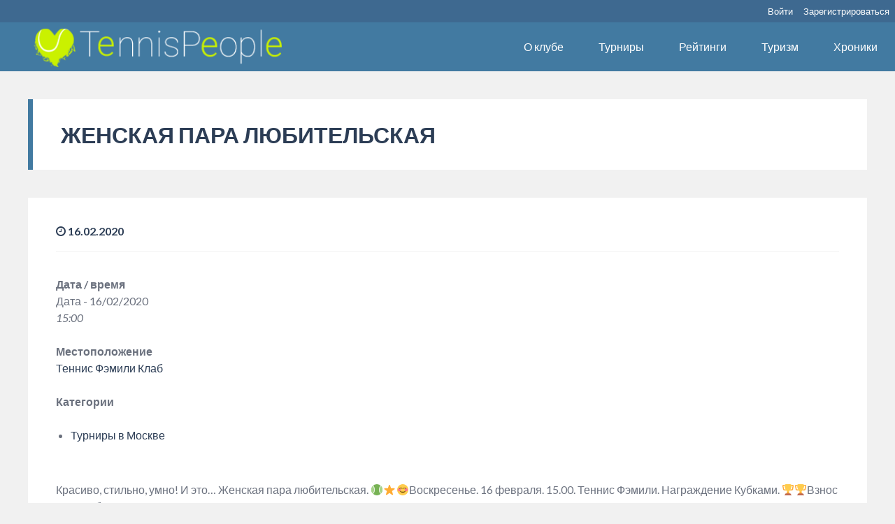

--- FILE ---
content_type: text/css
request_url: https://tennispeople.ru/wp-content/themes/besocial/style.css?ver=1.0
body_size: 80699
content:
/*
Theme Name: BeSocial | Shared By VestaThemes.com
Theme URI: https://themeforest.net/item/besocial-buddypress-social-network-community-wordpress-theme/19514161?ref=egemenerd
Description: WordPress BuddyPress Theme
Author: Egemenerd
Author URI: http://themeforest.net/user/egemenerd?ref=egemenerd
Version: 3.7
License: http://themeforest.net/licenses?ref=egemenerd
License URI: http://themeforest.net/licenses?ref=egemenerd
Tags: custom-menu,featured-images
Text Domain: besocial
*/

/* ---------------------- 
Stylesheet Guide
-------------------------

FONTS
GENERAL STYLES
WORDPRESS
PAGE LOADER
PAGE STRUCTURE
FORMS
ICON MENU
HEADER
MAIN MENU
BLOG
POST FORMATS
COMMENTS
AUTHOR
SINGLE POST NAV
RELATED POSTS
SIDEBAR
CUSTOM MENU WIDGET
RESPONSIVE IFRAME
FOOTER
SITEORIGIN
MAILCHIMP
WP SOCIAL LOGIN
GLOBAL SEARCH
NO JS
MASONRY GRID
MASONRY MEDIA QUERIES
MEDIA QUERIES

*/

/* ================= FONTS ================== */

@import url('https://fonts.googleapis.com/css?family=Lato:400,400i,700,700i&subset=latin-ext');
body,
p {
    font-style: normal;
    font-weight: 400;
}

em,
i,
blockquote p,
.besclwp-page-title.besclwp-page-quote-title h1,
.besclwp-subtitle,
.besclwp-widget-title p {
    font-style: italic;
}

h1,
h2,
h3,
h4,
h5,
h6,
strong,
th,
#besocial-header-left span,
.besocial-topbar-searchbox input[type="text"].besocial-topbar-searchtext,
.besclwp-post-date,
.besclwp-post-cat-tags span a,
.besclwp-post-cat-tags span,
.besclwp-single-post-date,
.besclwp-go-to-comments,
.besclwp_fn,
.besclwp-format-quote p,
.besclwp-page-title.besclwp-page-quote-title .besclwp-subtitle span,
.besclwp-pager,
.besclwp-view-more,
.besclwp-post-slider-tags span,
.resp-tabs-list li {
    font-weight: 700;
}


/* ================= GENERAL STYLES ================== */

*,
*::after,
*::before {
    -webkit-box-sizing: border-box;
    -moz-box-sizing: border-box;
    box-sizing: border-box;
}

html,
body {
    padding: 0;
    margin: 0;
}

body {
    line-height: 1.5;
    -webkit-overflow-scrolling: touch;
    font-variant-ligatures: no-common-ligatures;
    height: 100%;
    width: 100%;
}

body.besocial.has-bg-img {
    -webkit-background-size: cover;
    -moz-background-size: cover;
    -o-background-size: cover;
    background-size: cover;
    background-repeat: no-repeat;
    background-attachment: fixed;
}

h1,
h2,
h3,
h4,
h5,
h6 {
    margin-bottom: 24px;
    margin-top: 0px;
    line-height: 1.3;
}

p {
    line-height: 1.5;
    margin-bottom: 24px;
    margin-top: 0px;
}

p:last-child,
p:empty {
    margin-bottom: 0px;
}

a {
    -webkit-transition: color 0.2s ease-in-out;
    -moz-transition: color 0.2s ease-in-out;
    transition: color 0.2s ease-in-out;
    text-decoration: none;
}

a:hover {
    text-decoration: none;
}

label {
    display: block;
}

.pull-right {
    float: right;
}

.hide {
    display: none !important;
}

.clear,
.clr {
    clear: both;
}

.overflow-hidden {
    overflow: hidden;
}

hr {
    margin: 40px 0px;
    padding: 0;
    border: none;
    height: 1px;
    clear: both;
}

blockquote {
    margin: 40px 0px;
    position: relative;
    padding-left: 20px;
}

blockquote p {
    line-height: 1.6;
}

blockquote cite {
    display: block;
    text-align: right;
}

dl {
    margin-bottom: 30px;
    line-height: 1.6;
}

dd {
    margin-bottom: 30px;
}

table {
    border-collapse: separate;
    border-spacing: 0;
    border-width: 1px 0 0 1px;
    margin: 40px 0px;
    table-layout: fixed;
    /* Prevents HTML tables from becoming too wide */
    width: 100%;
}

caption,
th,
td {
    text-align: left;
}

th {
    border-width: 0 1px 1px 0;
}

td {
    border-width: 0 1px 1px 0;
}

th,
td {
    padding: 0.4em;
}

code,
kbd,
tt,
var,
samp,
pre {
    -webkit-hyphens: none;
    -moz-hyphens: none;
    -ms-hyphens: none;
    hyphens: none;
}

pre {
    font-family: Consolas, monospace;
    line-height: 1.6;
    margin-bottom: 30px;
    max-width: 100%;
    overflow: auto;
    padding: 1em;
    white-space: pre;
    white-space: pre-wrap;
    word-wrap: break-word;
}

code {
    white-space: pre;
    white-space: pre-wrap;
    word-wrap: break-word;
}

address {
    margin-bottom: 30px;
}

.hide-on-load {
    overflow: hidden;
    height: 0;
}

img {
    color: transparent;
}

.float-right {
    float: right;
}

.float-left {
    float: left;
}

#besocial-img-holder {
    display: none !important;
}

.besclwp-post-content ul,
.besclwp-post-content ol {
    margin: 0 0 30px 1.3333em;
}

.besclwp-post-content li > ul,
.besclwp-post-content li > ol {
    margin-bottom: 0;
}

.besclwp-post-content ul li,
.besclwp-post-content ol li {
    margin: 5px 0px;
}

#besocial-search-bar,
#footer,
input,
.besocial-button,
.load-more,
#besocial-header,
#besocial-icon-menu,
#buddypress div.item-list-tabs ul li.current a {
    -webkit-font-smoothing: antialiased;
    -moz-osx-font-smoothing: grayscale;
}

/* ================= WORDPRESS ================== */

.alignleft {
    float: left;
    padding: 0px 30px 30px 0px !important;
}

.alignright {
    float: right;
    padding: 0px 0px 30px 30px !important;
}

.aligncenter {
    display: block;
    margin-left: auto;
    margin-right: auto;
    padding-bottom: 30px;
}

img.alignnone {
    float: none;
}

.caption-image .alignleft,
.caption-image .alignright {
    float: none !important;
}

img.size-full,
img.size-large,
img.header-image,
img.wp-post-image,
img.alignnone,
img.alignright,
img.aligncenter,
img.alignleft {
    max-width: 100%;
    height: auto;
}

.wp-caption {
    max-width: 100% !important;
    text-align: center;
    padding-bottom: 30px;
}

.wp-caption img {
    max-width: 100% !important;
    width: 100%;
    height: auto;
    margin: 0px;
    vertical-align: bottom;
}

.wp-caption-text {
    margin: 0px;
    padding: 10px;
}

.gallery-caption,
.bypostauthor,
.sticky p {}

.form-allowed-tags {
    font-size: 12px;
}

.post-password-form {
    margin-bottom: 40px;
}

.wp-playlist {
    padding: 20px 20px 10px 20px !important;
    margin: 40px 0px !important;
}

.wp-audio-playlist img {
    -webkit-border-radius: 100%;
    -moz-border-radius: 100%;
    border-radius: 100%;
}

.wp-playlist-item,
.wp-playlist-item-length {
    padding: 10px 0px !important
}

.wp-playlist-current-item {
    margin-bottom: 20px !important;
}

.media-type-music .mejs-container {
    margin: 0px !important;
}

.besclwp-page-links {
    margin-top: 40px;
    padding: 15px;
}

.besclwp-page-links span {
    margin: 0px 5px;
}

/* Thickbox overrides */

#TB_caption,
#TB_closeWindow {
    line-height: 1 !important;
}

#TB_closeWindowButton {
    top: 0 !important;
}

#TB_window img#TB_Image {
    border: none !important;
}

#TB_caption {
    height: auto !important;
    padding: 8px 15px 10px 15px !important;
    float: left !important;
    font-size: 14px !important;
    display: inline-block !important;
}

.tb-close-icon {
    top: 15px !important;
    right: 15px !important;
    -webkit-border-bottom-left-radius: 5px;
    -moz-border-radius-bottomleft: 5px;
    border-bottom-left-radius: 5px;
}


/* Text meant only for screen readers. */

.screen-reader-text {
    clip: rect(1px, 1px, 1px, 1px);
    position: absolute !important;
    height: 1px;
    width: 1px;
    overflow: hidden;
}

.screen-reader-text:focus {
    background-color: #f1f1f1;
    border-radius: 3px;
    box-shadow: 0 0 2px 2px rgba(0, 0, 0, 0.6);
    clip: auto !important;
    color: #21759b;
    display: block;
    font-size: 14px;
    font-size: 0.875rem;
    font-weight: bold;
    height: auto;
    left: 5px;
    line-height: normal;
    padding: 15px 23px 14px;
    text-decoration: none;
    top: 5px;
    width: auto;
    z-index: 100000;
    /* Above WP toolbar. */
}


/* ================= PAGE LOADER ================== */

#besocial-loading-overlay {
    position: fixed;
    width: 100%;
    height: 100%;
    top: 0;
    bottom: 0;
    left: 0;
    right: 0;
    z-index: 999999999;
    display: block;
    background-repeat: no-repeat;
    background-position: center center;
    -webkit-transition: -webkit-transform 0.4s ease-in-out, opacity 0.4s ease-in-out;
    -moz-transition: -moz-transform 0.4s ease-in-out, opacity 0.4s ease-in-out;
    -ms-transition: -ms-transform 0.4s ease-in-out, opacity 0.4s ease-in-out;
    transition: transform 0.4s ease-in-out, opacity 0.4s ease-in-out;
    opacity: 1;
}

#besocial-loading-overlay.transitionends {
    opacity: 0;
    -webkit-transform: scale(5.5);
    -moz-transform: scale(5.5);
    -ms-transform: scale(5.5);
    transform: scale(5.5);
}

#besocial-loading-animation {
    position: absolute;
    left: 50%;
    top: 50%;
    margin-top: -12px;
    margin-left: -12px;
}

#besocial-loading-animation .spinner {
    margin: 0 auto;
    text-align: center;
}

#besocial-loading-animation .spinner > div {
    width: 24px;
    height: 24px;
    border-radius: 100%;
    display: inline-block;
    -webkit-animation: sk-bouncedelay 1.4s infinite ease-in-out both;
    animation: sk-bouncedelay 1.4s infinite ease-in-out both;
}

#besocial-loading-animation .spinner .bounce1 {
    -webkit-animation-delay: -0.32s;
    animation-delay: -0.32s;
}

#besocial-loading-animation .spinner .bounce2 {
    -webkit-animation-delay: -0.16s;
    animation-delay: -0.16s;
}

@-webkit-keyframes sk-bouncedelay {
    0%,
    80%,
    100% {
        -webkit-transform: scale(0)
    }
    40% {
        -webkit-transform: scale(1.0)
    }
}

@keyframes sk-bouncedelay {
    0%,
    80%,
    100% {
        -webkit-transform: scale(0);
        transform: scale(0);
    }
    40% {
        -webkit-transform: scale(1.0);
        transform: scale(1.0);
    }
}


/* ================= PAGE STRUCTURE ================== */

#besocial-wrap {
    position: relative;
    height: 100%;
    overflow-x: hidden;
    margin-bottom:-1px;
}

#besocial-content {
    position: relative;
    display: block;
    padding: 110px 40px 0px 110px;
    margin: 0px;
}

#besocial-wrap.besocial-logout #besocial-content {
    padding-left: 40px;
}

#besocial-wrap.besocial-landing #besocial-content {
    padding: 0px;
}

#besocial-content.besocial-not-fixed {
    padding-top: 40px;
}

#besocial-content.besocial-no-icon {
    padding-left: 40px;
}

#besocial-content-inner {
    position: relative;
    max-width: 1400px;
    width: 100%;
    margin: 0px auto;
}

.besclwp-page-left,
.besclwp-page-right {
    display: inline-block;
}

.besclwp-page-left {
    width: 70%;
    float: left;
    padding-right: 40px;
}

.besclwp-page-left img {
    max-width: 100%;
    height: auto;
}

.besclwp-page-right {
    width: 30%;
    float: right;
}

.besclwp-page-title {
    position: relative;
    margin-bottom: 40px;
    padding: 30px 40px;
    display: block;
}

.besclwp-page-title-right {
    position: absolute;
    right: 40px;
    top: 40px;
    width: 95px;
}

.besclwp-page-title-right img {
    width: 100%;
    height: auto;
    vertical-align: bottom;
}

.besclwp-page-title-right a {
    display: block;
}

.besclwp-page-title-left {
    width: 100%;
    padding-right: 140px;
    min-height: 100px;
}

.besclwp-page-title h1,
.besclwp-page-title h2,
.besclwp-page-title h3,
.besclwp-page-title h4,
.besclwp-page-title h5,
.besclwp-page-title h6 {
    margin: 0px;
    display: block;
    -ms-word-wrap: break-word;
    word-wrap: break-word;
    text-transform: uppercase;
}

.besclwp-page-title-left h1 {
    margin-bottom: 15px;
}

.besclwp-subtitle {
    margin: 0px;
    padding: 0;
    display: block;
}

.besclwp-post-content {
    position: relative;
    display: block;
    padding: 40px;
}

.besclwp-builder-content {
    position: relative;
    display: block;
}

.besclwp-post-top-bar {
    position: relative;
    display: table;
    table-layout: fixed;
    width: 100%;
    margin-bottom: 35px;
    padding-bottom: 20px;
}

.besclwp-post-top-bar-inner {
    display: table-row;
    width: 100%;
}

.besclwp-single-post-date,
.besclwp-go-to-comments {
    display: table-cell;
    vertical-align: middle;
    line-height: 1;
    text-transform: uppercase;
}

.besclwp-go-to-comments {
    text-align: right;
}

.besclwp-single-post-tags {
    position: relative;
    display: block;
    margin: 40px 0px 0px 0px;
    padding-right: 70px;
    min-height: 35px;
    width: 100%;
}

.besclwp-share-buttons {
    display: block;
    padding: 40px 40px 0px 40px;
    margin: 40px -40px 0px -40px;
}

.besclwp-share-buttons ul {
    margin: 0px !important;
}

.besclwp-share-buttons h5 .fa {
    margin-right: 7px;
}

#besclwp-facebook-comments {
    margin-top: 40px;
    padding: 40px;
}


/* ================= FORMS ================== */

input[type="text"],
input[type="email"],
input[type="number"],
input[type="date"],
input[type="password"],
input[type="url"],
input[type="tel"],
input[type="search"],
textarea,
.besocial .cmb2-wrap input,
.besocial .cmb2-wrap textarea {
    position: relative;
    width: 100%;
    display: block;
    margin: 0px 0px 30px 0px;
    padding: 7px 10px;
    -webkit-transition: color 0.2s ease-in-out;
    -moz-transition: color 0.2s ease-in-out;
    transition: color 0.2s ease-in-out;
    -webkit-border-radius: 0px;
    -moz-border-radius: 0px;
    border-radius: 0px;
    outline: none !important;
    font-size: inherit;
}

input[type="text"]:focus,
input[type="email"]:focus,
input[type="number"]:focus,
input[type="date"]:focus,
input[type="url"]:focus,
input[type="tel"]:focus,
input[type="search"]:focus textarea:focus,
input[type="password"]:focus {
    outline: none !important;
}

input[disabled] {
    pointer-events: none;
    opacity: 0.5;
}

textarea {
    height: 140px;
    margin-bottom: 30px !important;
}

select {
    max-width: 100%;
}

input[type="submit"],
.besocial-button,
button[type="submit"],
input[type="button"] {
    border: none;
    cursor: pointer;
    padding: 13px 20px 15px 20px;
    display: inline-block;
    margin: 0px;
    outline: none;
    position: relative;
    -webkit-transition: background 0.2s ease-in-out;
    -moz-transition: background 0.2s ease-in-out;
    transition: background 0.2s ease-in-out;
    border-radius: 0px !important;
    line-height: 1;
}

.besocial-searchbox {
    width: 100% !important;
    display: inline-block;
    position: relative;
    margin-bottom: 40px;
    vertical-align: bottom
}

.besocial-searchbox input[type="text"].besocial-searchtext {
    width: 100% !important;
    margin: 0px !important;
    padding-right: 65px;
    padding-top: 0px;
    padding-bottom: 0px;
    border-right: none !important;
    height: 50px;
    -webkit-transition: all 0.4s ease-in-out;
    -moz-transition: all 0.4s ease-in-out;
    transition: all 0.4s ease-in-out;
}

.besocial-searchbox input[type="submit"] {
    position: absolute;
    top: 0;
    right: 0;
    -webkit-border-radius: 0px !important;
    -moz-border-radius: 0px !important;
    border-radius: 0px !important;
    height: 50px;
    width: 50px;
    line-height: 1;
    border: none !important;
    box-shadow: none !important;
    -webkit-transition: all 0.3s;
    -moz-transition: all 0.3s;
    transition: all 0.3s;
    font-family: 'FontAwesome';
    font-size: 18px;
    margin: 0px;
    padding-left: 0;
    padding-right: 0;
    -webkit-font-smoothing: antialiased;
    -moz-osx-font-smoothing: grayscale;
}


/* ================= ICON MENU ================== */

#besocial-icon-menu {
    position: fixed;
    top: 0;
    bottom: 0;
    left: 0;
    height: 100%;
    z-index: 1000;
    display: block;
}

#besocial-sidemenu-scrollbar {
    height: 100%;
    overflow-y: auto;
    -webkit-overflow-scrolling: touch;
}

#besocial-sidemenu {
    display: table;
    height: 100%;
    list-style: none;
    margin: 0px;
    padding: 0px;
}

#besocial-sidemenu > li {
    display: table-row;
    -webkit-transition: background 0.2s ease-in-out;
    -moz-transition: background 0.2s ease-in-out;
    -ms-transition: background 0.2s ease-in-out;
    transition: background 0.2s ease-in-out;
}

#besocial-sidemenu > li:hover ul,
#besocial-sidemenu > li.active ul {
    -webkit-animation-duration: 0.3s;
    animation-duration: 0.3s;
    -webkit-animation-fill-mode: both;
    animation-fill-mode: both;
    -webkit-animation-name: sidebaranim;
    animation-name: sidebaranim;
    -webkit-animation-timing-function: ease-out;
    animation-timing-function: ease-out;
}

@-webkit-keyframes sidebaranim {
    0% {
        -webkit-transform: translate3d(0, -20px, 0);
        transform: translate3d(0, -20px, 0);
    }
    100% {
        -webkit-transform: none;
        transform: none;
    }
}

@keyframes sidebaranim {
    0% {
        -webkit-transform: translate3d(-20px, 0, 0);
        transform: translate3d(-20px, 0, 0);
    }
    100% {
        -webkit-transform: none;
        transform: none;
    }
}

#besocial-sidemenu > li:first-child > a {
    box-shadow: none;
}

#besocial-sidemenu > li.active .sidemenu-sub {
    display: table-cell;
}

#besocial-sidemenu > li > a {
    position: relative;
    display: table-cell;
    height: 70px;
    width: 70px;
    text-align: center;
    text-decoration: none;
}

#besocial-sidemenu > li > a > .icon-count {
    position: absolute;
    top: 5px;
    right: 5px;
    font-size: 10px;
    display: inline-block;
    -webkit-border-radius: 20px;
    -moz-border-radius: 20px;
    border-radius: 20px;
    line-height: 20px;
    min-width: 20px;
    text-align: center;
}

#besocial-sidemenu .sidemenu-sub > li > a {
    position: relative;
}

#besocial-sidemenu .icon-count-list {
    position: absolute;
    top: 3px;
    right: 0;
    font-size: 10px;
    display: inline-block;
    -webkit-border-radius: 4px;
    -moz-border-radius: 4px;
    border-radius: 4px;
    line-height: 20px;
    text-align: center;
    padding: 0px 7px;
}

#besocial-sidemenu > li > a > .icon-count,
#besocial-sidemenu > li .icon-count-list {
    background-color: #c0392b;
}

#besocial-sidemenu .sidemenu-sub li .fa {
    position: absolute;
    top: 5px;
    right: 0;
}

#besocial-sidemenu > li .sidemenu-sub {
    display: none;
    list-style: none;
    max-width: 290px;
    width: 100%;
    position: fixed;
    top: 0;
    left: 70px;
    bottom: 0;
    z-index: 1000;
    height: 100%;
    overflow-y: auto;
    -webkit-overflow-scrolling: touch;
    padding-bottom: 40px;
}

#besocial-sidemenu > li .sidemenu-sub h5 {
    position: relative;
    margin: 0px 0px 15px 0px;
    line-height: 70px;
    padding: 0px 40px 0px 20px;
    display: block;
}

#besocial-sidemenu > li .sidemenu-sub h5 span {
    position: absolute;
    top: 22px;
    right: 20px;
    font-size: 14px;
    display: inline-block;
    -webkit-border-radius: 4px;
    -moz-border-radius: 4px;
    border-radius: 4px;
    text-align: center;
    padding: 0px 9px;
    line-height: 24px;
}

#besocial-sidemenu > li .sidemenu-sub > li > a {
    padding-bottom: 10px;
    margin: 0px 20px 10px 20px;
}

#besocial-sidemenu > li .sidemenu-sub > li > p {
    margin: 0px 20px 0px 20px;
}

#besocial-sidemenu > li .sidemenu-sub > li > a {
    display: block;
    -webkit-transition: color 0.2s ease-in-out;
    -moz-transition: color 0.2s ease-in-out;
    -ms-transition: color 0.2s ease-in-out;
    transition: color 0.2s ease-in-out;
}

#besocial-sidemenu > li .sidemenu-sub > li > a:hover {
    text-decoration: none;
}

#xprofile-besocial img {
    position: absolute;
    right: 10px;
    top: 10px;
    width: 50px;
    height: 50px;
    border-radius: 100%;
}

#besocial-sidemenu > li > a > .fa {
    font-size: 26px;
    line-height: 70px;
    position: relative;
    text-align: center;
    font-style: normal;
    display: inline-block;
}

#besocial-icon-menu-toggle {
    position: fixed;
    bottom: 10px;
    right: 10px;
    width: 70px;
    height: 70px;
    border-radius: 100%;
    text-align: center;
    line-height: 55px;
    font-size: 30px;
    z-index: 9999999;
    display: none;
    cursor: pointer;
}

#besocial-icon-menu-toggle.active .fa:before {
    content: "\f00d";
}

/* ================= HEADER ================== */

#besocial-header-fixed {
    position: fixed;
    top: 0;
    left: 0;
    width: 100%;
    z-index: 999;
}

#besclwp-login-content {
    margin: 40px;
    display: block;
    position: relative;
}

#besocial-header {
    position: relative;
    display: table;
    table-layout: auto;
    width: 100%;
    height: 70px;
    z-index: 999;
    max-width: 1400px;
    margin: 0px auto;
}

#besocial-header-outer {
    position: relative;
    width: 100%;
    padding: 0px 40px 0px 110px;
}

#besocial-wrap.besocial-logout #besocial-header-outer {
    padding-left: 40px;
}

#besocial-header-outer.no-padding {
    padding: 0px 40px;
}

#besocial-header-right,
#besocial-header-left,
#header-menu,
#besocial-header-login-profile {
    display: table-cell;
    vertical-align: middle;
}

#besocial-header-login-profile a:hover {
    text-decoration: underline;
}

#besocial-header-login-profile {
    text-align: right;
}

#besocial-header-left a {
    display: block;
    max-width: 100%;
    white-space: nowrap;
    text-overflow: ellipsis;
    overflow: hidden;
    text-decoration: none;
}

#besocial-header-left img {
    height: 70px;
    width: auto;
    vertical-align: bottom;
}

#besocial-header-right {
    position: relative;
    min-width: 70px;
    text-align: center;
    cursor: pointer;
    z-index: 99;
}

#besocial-header-right .fa {
    font-size: 24px
}

#besocial-header-right .fa-remove {
    position: absolute;
    top: 0;
    left: 0;
    line-height: 70px;
    margin: 0px auto;
    width: 70px;
    height: 70px;
    -webkit-transform: translate3d(0, -70px, 0);
    transform: translate3d(0, -70px, 0);
    -webkit-transition: all 0.3s ease-out;
    -moz-transition: all 0.3s ease-out;
    transition: all 0.3s ease-out;
    visibility: hidden;
}

#besocial-header-right.scroll-search-icon .fa-remove {
    -webkit-transform: translate3d(0, 0px, 0);
    transform: translate3d(0, 0px, 0);
    visibility: visible;
}

#besocial-header-right .fa-search {
    -webkit-transform: translate3d(0, 0px, 0);
    transform: translate3d(0, 0px, 0);
    -webkit-transition: all 0.3s ease-out;
    -moz-transition: all 0.3s ease-out;
    transition: all 0.3s ease-out;
}

#besocial-header-right.scroll-search-icon .fa-search {
    -webkit-transform: translate3d(0, 70px, 0);
    transform: translate3d(0, 70px, 0);
}

#header-menu {
    width: 100%;
    pointer-events: none;
    text-align: right;
    -webkit-backface-visibility: hidden;
    backface-visibility: hidden;
}

#besocial-search-bar {
    position: absolute;
    top: 70px;
    right: 0px;
    width: 100%;
    max-width: 480px;
    z-index: 97;
    visibility: hidden;
    opacity: 0;
    -webkit-transform: translate3d(40px, 0, 0);
    transform: translate3d(40px, 0, 0);
    -webkit-transition: all 0.2s linear;
    -moz-transition: all 0.2s linear;
    transition: all 0.2s linear;
}

#besocial-search-bar.show-search-bar {
    visibility: visible;
    opacity: 1;
    -webkit-transform: translate3d(0px, 0, 0);
    transform: translate3d(0px, 0, 0);
}

.besocial-topbar-searchbox input[type="submit"] {
    height: 70px !important;
    border-radius: 0px !important;
    box-shadow: none !important;
    top: 0;
    right: 0;
    line-height: 70px;
    font-family: 'FontAwesome';
    width: 70px;
    position: absolute;
    margin: 0px;
    padding: 0px;
    text-indent: -500em;
    -webkit-font-smoothing: antialiased;
    -moz-osx-font-smoothing: grayscale;
}

.besocial-topbar-searchbox {
    display: block;
    position: relative;
    margin-bottom: 0px;
    vertical-align: middle;
}

.besocial-topbar-searchbox input[type="text"].besocial-topbar-searchtext {
    width: 100%;
    margin: 0px;
    height: 70px;
    -webkit-transition: all 0.4s ease-in-out;
    -moz-transition: all 0.4s ease-in-out;
    transition: all 0.4s ease-in-out;
    border: none !important;
    border-radius: 0px !important;
    padding: 0px 90px 0px 20px;
}


/* ================= MAIN MENU  ================== */

#header-menu .besclwp-toggle-menu {
    display: none;
    list-style: none;
    margin: 0px;
    width: 70px;
    line-height: 70px;
    z-index: 9;
    outline: none !important;
    text-align: center;
}

#header-menu .besclwp-toggle-menu:hover {
    text-decoration: none;
}

#header-menu .besclwp-nav {
    list-style: none;
    *zoom: 1;
    margin: 0;
    line-height: 70px;
    display: inline-block;
    vertical-align: bottom;
    position: relative;
    z-index: 100;
}

.besclwp-nav .fa {
    font-size: 24px;
    vertical-align: middle;
    padding-bottom: 5px;
}

.besclwp-nav ul .fa {
    font-size: inherit;
    vertical-align: middle;
    padding-bottom: 3px;
}

#header-menu .besclwp-nav li:hover,
#header-menu .besclwp-nav li:hover ul {
    z-index: 99;
}

#header-menu .besclwp-nav ul {
    list-style: none;
    text-transform: none;
    padding: 0px;
    margin: 0px;
    line-height: 1.5;
    -webkit-backface-visibility: hidden;
    backface-visibility: hidden;
}

#header-menu .besclwp-nav li {
    position: relative;
    padding: 0px 25px;
    text-align: left;
}

#header-menu .besclwp-nav ul li {
    padding: 15px 25px;
}

#header-menu .besclwp-nav a {
    text-decoration: none;
    outline: none !important;
    -webkit-transition: color 0.2s ease-in-out;
    -moz-transition: color 0.2s ease-in-out;
    -ms-transition: color 0.2s ease-in-out;
    transition: color 0.2s ease-in-out;
    -webkit-backface-visibility: hidden;
    backface-visibility: hidden;
}

#header-menu .besclwp-nav > li {
    float: left;
    display: inline-block;
    vertical-align: middle;
    -webkit-transform: translateZ(0);
    transform: translateZ(0);
    -webkit-backface-visibility: hidden;
    backface-visibility: hidden;
    position: relative;
}

#header-menu .besclwp-nav > li > a {
    display: block;
}

#header-menu .besclwp-nav li ul {
    position: absolute;
    left: -9999px;
    top: 70px;
}

#header-menu .besclwp-nav > li.hover > ul {
    left: 0;
}

#header-menu .besclwp-nav li li.hover ul {
    left: 100%;
    top: 0;
    padding-top: 0px;
}

#header-menu .besclwp-nav li li a {
    display: block;
    position: relative;
    z-index: 100;
}

#header-menu .besclwp-nav li li li a {
    z-index: 200;
}

#header-menu .besclwp-nav li li:last-child {
    border-bottom: none;
}

.menudown {
    -webkit-animation-duration: 0.3s;
    animation-duration: 0.3s;
    -webkit-animation-fill-mode: both;
    animation-fill-mode: both;
    -webkit-animation-name: menudown;
    animation-name: menudown;
    -webkit-animation-timing-function: ease-out;
    animation-timing-function: ease-out;
}

@-webkit-keyframes menudown {
    0% {
        -webkit-transform: translate3d(0, -20px, 0);
        transform: translate3d(0, -20px, 0);
    }
    100% {
        -webkit-transform: none;
        transform: none;
    }
}

@keyframes menudown {
    0% {
        -webkit-transform: translate3d(0, -20px, 0);
        transform: translate3d(0, -20px, 0);
    }
    100% {
        -webkit-transform: none;
        transform: none;
    }
}


/* ================= BLOG ================== */

/*  MAIN BLOG LAYOUT  */

.besclwp-article-box {
    position: relative;
    display: inline-block;
    width: 100%;
    overflow: hidden;
    outline: none;
    vertical-align: bottom;
}

.besclwp-post-cat-tags {
    display: block;
    line-height: 1;
    margin-bottom: 5px;
}

.besclwp-post-cat-tags span {
    display: inline-block;
    text-transform: uppercase;
    margin-bottom: 5px;
}

.besclwp-post-cat-tags span a {
    margin: 0px;
}

.besclwp-post-cat-tags span:first-child:before {
    font-family: 'FontAwesome';
    content: "\f02c";
    speak: none;
    text-indent: 0em;
    text-align: center;
    font-style: normal;
    padding-right: 3px;
    -webkit-font-smoothing: antialiased;
    -moz-osx-font-smoothing: grayscale;
}

.besclwp-post-comments {
    padding-left: 8px;
}

.besclwp-page-content .besclwp-article-box:last-of-type {
    margin-bottom: 0px;
}

.besclwp-article-content {
    position: relative;
    padding: 40px;
    margin: 0px;
    display: inline-block;
    width: 100%;
}

.besclwp-article-box h3,
.besclwp-article-box h4,
.besclwp-article-box h5,
.besclwp-article-box h6 {
    margin: 0px 0px 10px 0px;
    display: block;
    line-height: 1.2;
    -ms-word-wrap: break-word;
    word-wrap: break-word;
}

.besclwp-article-box .besclwp-post-date {
    position: relative;
    display: block;
    margin-bottom: 20px;
    z-index: 2;
}

.besclwp-post-date {
    white-space: nowrap;
    text-overflow: ellipsis;
    max-width: 100%;
    overflow: hidden;
    text-transform: uppercase;
}

.besclwp-post-author {
    margin-left: 8px;
}

.besclwp-post-author img {
    -webkit-border-radius: 100%;
    -moz-border-radius: 100%;
    border-radius: 100%;
    vertical-align: middle;
    margin: 0px 0px 2px 0px;
    outline: none;
    width: 14px !important;
    height: auto;
    display: inline-block;
}

.besclwp-article-content .besclwp-button {
    padding: 10px 20px;
    margin: 10px 0px 6px 0px;
}

.besclwp-article-content p {
    margin-bottom: 0px;
}

.besclwp-article-img {
    display: inline-block;
    position: relative;
    overflow: hidden;
    width: 100%;
    vertical-align: bottom;
    -webkit-backface-visibility: hidden;
    backface-visibility: hidden;
}

.besclwp-article-img img {
    width: 100%;
    height: auto;
    vertical-align: top;
    display: block;
    -webkit-transition: -webkit-transform 0.2s ease-in-out;
    transition: transform 0.2s ease-in-out;
    -webkit-backface-visibility: hidden;
    backface-visibility: hidden;
}

.besclwp-article-img a {
    position: relative;
    display: block;
    overflow: hidden;
    -webkit-backface-visibility: hidden;
    backface-visibility: hidden;
    outline: none !important;
}

.besclwp-article-img a:hover img {
    -ms-transform: scale(1.2) rotate(5deg);
    -webkit-transform: scale(1.2) rotate(5deg);
    transform: scale(1.2) rotate(5deg);
}

.besclwp-format-icon:after {
    position: absolute;
    text-align: center;
    line-height: 1;
    font-family: 'FontAwesome';
    speak: none;
    font-style: normal;
    font-weight: normal;
    text-indent: 0em;
    top: 10px;
    right: 10px;
    font-size: 22px;
    width: 50px;
    height: 50px;
    line-height: 50px;
    display: inline-block;
    -webkit-backface-visibility: hidden;
    backface-visibility: hidden;
    z-index: 3;
    border-radius: 100%;
    text-rendering: auto;
    -webkit-font-smoothing: antialiased;
    -moz-osx-font-smoothing: grayscale;
}

.besclwp-format-icon.f-gallery:after {
    content: "\f030";
}

.besclwp-format-icon.f-video:after {
    content: "\f04b";
}

.besclwp-format-icon.f-link:after {
    content: "\f0c1";
}

.besclwp-format-icon.f-audio:after {
    content: "\f028";
}

.besclwp-format-icon.f-image:after {
    content: "\f03e";
}

.besclwp-format-icon.f-quote:after {
    content: "\f10e";
}

.besclwp-page-date {
    position: relative;
    line-height: 1;
    margin-bottom: 20px;
}

.besclwp-pager {
    position: relative;
    display: block;
    vertical-align: bottom;
    margin: 0px;
    width: auto;
    padding: 20px;
}

.besclwp-pager ul {
    margin: 0px;
    padding: 0px;
    list-style: none;
    display: block;
    text-align: center;
}

.besclwp-pager ul li {
    margin: 0px;
    padding: 0px;
    display: inline-block;
}

.besclwp-pager ul li a,
.besclwp-pager ul li span {
    display: block;
    padding: 0px 10px;
}

.besclwp-pager .fa {
    font-size: 14px;
}

.besclwp-post-content.besclwp-post-content-margin {
    margin-bottom: 40px;
}


/*  XS BLOG LAYOUT  */

.besclwp-article-box.besclwp-xs-article-box h5 {
    display: block;
    margin-bottom: 10px;
    -ms-word-wrap: break-word;
    word-wrap: break-word;
}

.besclwp-article-box.besclwp-xs-article-box .besclwp-article-content {
    padding: 20px;
    text-align: center;
}

.besclwp-article-box.besclwp-xs-article-box .besclwp-post-cat-tags {
    margin: 0px 0px 2px 0px;
}


/*  BLOG LIST LAYOUT  */

.besclwp-article-list {
    position: relative;
    display: table;
    table-layout: fixed;
    width: 100%;
    margin-bottom: 10px;
    overflow: hidden;
    outline: none;
    table-layout: fixed;
    -ms-word-wrap: break-word;
    word-wrap: break-word;
    vertical-align: bottom;
}

.besclwp-article-list-row {
    display: table-row;
    width: 100%;
}

.besclwp-article-list-img,
.besclwp-article-list-right {
    display: table-cell;
}

.besclwp-article-list-right {
    padding: 20px;
    vertical-align: middle;
}

.besclwp-article-list-right .besclwp-post-author img {
    width: 14px;
}

.besclwp-article-list-img {
    position: relative;
    width: 100px;
    height: auto;
    vertical-align: top;
    padding: 10px 0px 10px 10px;
}

.besclwp-article-list-img img {
    width: 100%;
    height: auto;
    vertical-align: bottom;
    -webkit-transition: -webkit-transform 0.2s ease-in-out;
    transition: transform 0.2s ease-in-out;
}

.besclwp-article-list-img a {
    display: block;
    position: relative;
    overflow: hidden;
    -webkit-backface-visibility: hidden;
    backface-visibility: hidden;
}

.besclwp-article-list-img a:hover img {
    transform: scale(1.2) rotate(5deg);
    -webkit-transform: scale(1.2) rotate(5deg);
    -ms-transform: scale(1.2) rotate(5deg);
}

.besclwp-article-list-right .besclwp-post-date,
.besclwp-xs-article-box .besclwp-post-date,
.besclwp-article-list-right h6 {
    margin-bottom: 0px !important;
}

.besclwp-article-list-right h6 {
    display: block;
}

.besclwp-article-list-featured .besclwp-article-content h5 {
    max-width: 100%;
    white-space: nowrap;
    text-overflow: ellipsis;
    overflow: hidden;
}


/*  404  */

.besclwp-404-container {
    text-align: center;
    margin: 40px auto 80px auto;
}

.besclwp-404-container h1 {
    margin-bottom: 10px;
    margin-top: 30px;
    text-transform: uppercase;
}

.besclwp-404-container p {
    margin: 0px;
}

.besclwp-no-result-form .besocial-searchbox {
    margin: 30px 0px 40px 0px;
    max-width: 800px;
}


/* ================= POST FORMATS ================== */

.besclwp-post-format-img,
.besclwp-post-format-video,
.besclwp-post-format-audio {
    position: relative;
    display: block;
    margin: -40px -40px 0px -40px;
    overflow: hidden;
}

.besclwp-post-format-img {
    margin-bottom: 40px;
}

.besclwp-post-format-img img {
    width: 100%;
    height: auto;
}


/* QUOTE */

.besclwp-format-quote {
    position: relative;
    padding: 0px;
    margin: 0px;
    border: none !important;
}

.besclwp-format-quote p {
    -ms-word-wrap: break-word;
    word-wrap: break-word;
    line-height: 1.4;
}

.besclwp-format-quote p.besclwp-cite {
    display: block;
    text-align: right;
    margin: 15px 0px 0px 0px;
    font-style: normal;
    text-transform: uppercase;
}

p.besclwp-cite span {
    padding-top: 10px;
    display: inline-block;
}

.besclwp-format-quote p.besclwp-cite:before,
.besclwp-page-title.besclwp-page-quote-title .besclwp-subtitle span:before {
    font-family: 'FontAwesome';
    content: "\f068";
    speak: none;
    text-indent: 0em;
    text-align: center;
    font-style: normal;
    -webkit-font-smoothing: antialiased;
    -moz-osx-font-smoothing: grayscale;
    padding-right: 5px;
}

.besclwp-format-quote-box .besclwp-post-cat-tags {
    margin-bottom: 15px;
}

.besclwp-page-title.besclwp-page-quote-title h1 {
    margin: 15px 0px;
    text-transform: none;
}

.besclwp-page-title.besclwp-page-quote-title .besclwp-subtitle {
    text-align: right;
    display: block;
    border: none !important;
    opacity: 1;
}

.besclwp-page-title.besclwp-page-quote-title .besclwp-subtitle span {
    display: inline-block;
    text-align: right;
    padding-top: 5px;
    font-style: normal;
    text-transform: uppercase;
}

.besclwp-xs-article-box .besclwp-format-quote p.besclwp-cite {
    margin-top: 0px;
}


/* GALLERY */

.besclwp-format-gallery-carousel a img {
    width: 100%;
    height: auto;
}

.besclwp-post-format-gallery {
    position: relative;
    display: block;
    margin: 0px 0px 3px 0px;
}

#besclwp-gallery-slider {
    margin: 0px;
    padding: 0px;
    display: none;
}

#besclwp-gallery-slider .slick-slide img {
    width: 100%;
    height: auto;
    vertical-align: bottom;
}

#besclwp-gallery-slider .slick-arrow {
    width: 40px;
    height: 40px;
}

#besclwp-gallery-slider .slick-prev {
    left: 0;
}

#besclwp-gallery-slider .slick-next {
    right: 0;
}

#besclwp-gallery-slider .slick-prev:before,
#besclwp-gallery-slider .slick-next:before {
    font-size: 20px;
    opacity: 1;
}

#besclwp-gallery-dots-container .slick-dots.besclwp-gallery-dots {
    text-align: left;
    position: relative;
    bottom: inherit;
    margin: 0px;
    padding: 17px 37px;
    display: inline-block;
    width: 100%;
    vertical-align: bottom;
}

#besclwp-gallery-dots-container .slick-dots.besclwp-gallery-dots li a {
    display: block;
    vertical-align: bottom;
    overflow: hidden;
    -webkit-border-radius: 100%;
    -moz-border-radius: 100%;
    border-radius: 100%;
    padding: 3px;
}

#besclwp-gallery-dots-container .slick-dots.besclwp-gallery-dots li a img {
    position: relative;
    vertical-align: bottom;
    width: 101%;
    max-width: none;
    height: auto;
    -webkit-transition: opacity 0.2s ease-in-out;
    -moz-transition: opacity 0.2s ease-in-out;
    -o-transition: opacity 0.2s ease-in-out;
    -ms-transition: opacity 0.2s ease-in-out;
    transition: opacity 0.2s ease-in-out;
    opacity: 0.3;
    -webkit-backface-visibility: hidden;
    backface-visibility: hidden;
    -webkit-border-radius: 100%;
    -moz-border-radius: 100%;
    border-radius: 100%;
}

#besclwp-gallery-dots-container .slick-dots.besclwp-gallery-dots li {
    position: relative;
    width: 10%;
    height: auto;
    vertical-align: bottom;
    margin: 0px;
    float: left;
}

#besclwp-gallery-dots-container .slick-dots.besclwp-gallery-dots li.slick-active a img,
#besclwp-gallery-dots-container .slick-dots.besclwp-gallery-dots a:hover img {
    opacity: 1;
}

.besclwp-lightbox-icon {
    position: absolute;
    top: 0px;
    right: 0px;
    width: 40px;
    height: 40px;
    text-align: center;
    padding-top: 4px;
    z-index: 9;
    cursor: pointer;
    -webkit-border-bottom-left-radius: 5px;
    -moz-border-radius-bottomleft: 5px;
    border-bottom-left-radius: 5px;
}

.besclwp-lightbox-icon:before {
    font-family: 'FontAwesome';
    content: "\f065";
    speak: none;
    text-indent: 0em;
    text-align: center;
    font-style: normal;
    font-size: 20px;
    -webkit-font-smoothing: antialiased;
    -moz-osx-font-smoothing: grayscale;
}


/* IMAGE */

.besclwp-format-img-box {
    position: relative;
    overflow: hidden;
    width: 100%;
    vertical-align: bottom;
}

.besclwp-format-img-box .besclwp-format-img-img {
    width: 100%;
    height: auto;
    display: block;
    opacity: 0.3;
    -webkit-transition: -webkit-transform 0.2s ease-in-out, opacity 0.2s ease-in-out;
    transition: transform 0.2s ease-in-out, opacity 0.2s ease-in-out;
    vertical-align: top;
    -webkit-backface-visibility: hidden;
    backface-visibility: hidden;
}

.besclwp-format-img-box:hover .besclwp-format-img-img {
    transform: scale(1.2) rotate(5deg);
    -webkit-transform: scale(1.2) rotate(5deg);
    -ms-transform: scale(1.2) rotate(5deg);
    opacity: 0.1;
}

.besclwp-format-img-content {
    position: absolute;
    top: 0px;
    left: 0px;
    z-index: 1;
    width: 100%;
    height: 100%;
    display: block;
    -webkit-font-smoothing: antialiased;
    -moz-osx-font-smoothing: grayscale;
}

.besclwp-format-img-content h3 {
    margin: 0px;
    position: absolute;
    bottom: 0px;
    left: 0px;
    padding: 30px 40px;
}

.besclwp-format-img-content .besclwp-post-date {
    margin-bottom: 0px !important;
}

.besclwp-format-img-content .besclwp-post-date a {
    opacity: 0.5;
}


/* VIDEO */

.besclwp-format-video-wrapper {
    position: relative;
    width: 100%;
    margin: 0px;
    padding: 0px;
    display: block;
}

.besclwp-format-video-wrapper .besclwp-iframe {
    margin: 0px !important;
}


/* ================= COMMENTS ================== */

.besclwp_comments_block {
    position: relative;
    display: block;
    margin: 40px 0px 0px 0px;
    padding: 40px 40px 20px 40px;
}

.besclwp_comment_form {
    position: relative;
    display: block;
    margin: 3px 0px 0px 0px;
    padding: 40px;
}

.besclwp_comments_block h3 {
    position: relative;
    display: block;
    margin-bottom: 30px;
}

.besclwp_comments_block h3 span {
    position: absolute;
    top: 0px;
    right: 0px;
    padding: 8px 10px;
    line-height: 1;
    border-radius: 4px;
    font-size: 16px;
}

.besclwp_comment {
    position: relative;
    display: table;
    width: 100%;
    margin-bottom: 30px;
    padding-bottom: 30px;
    table-layout: fixed;
}

.besclwp_comment_inner {
    display: table-row;
}

.besclwp_comment_left,
.besclwp_comment_right {
    display: table-cell;
    vertical-align: top;
}

.besclwp_comment_left {
    width: 60px;
}

.besclwp_comment_right {
    width: 100%;
}

.besclwp_comment_right_inner {
    padding-left: 20px;
    position: relative;
}

.besclwp_commentlist,
.besclwp_comments_block .children {
    list-style: none !important;
    margin: 0px;
}

.besclwp_comments_block .children li {
    position: relative;
    padding-left: 40px;
}

.besclwp_comments_block .children li:before {
    font-family: 'FontAwesome';
    content: "\f122";
    speak: none;
    text-indent: 0em;
    text-align: center;
    position: absolute;
    top: 0px;
    left: 5px;
    width: 24px;
    height: 24px;
    font-size: 24px;
    margin: 0px;
    -webkit-transform: rotate(180deg);
    -moz-transform: rotate(180deg);
    -o-transform: rotate(180deg);
    -ms-transform: rotate(180deg);
    transform: rotate(180deg);
    z-index: 1;
    -webkit-font-smoothing: antialiased;
    -moz-osx-font-smoothing: grayscale;
}

.besclwp_fn,
.besclwp_comment_text {
    margin-bottom: 10px;
    display: block;
}

p.logged-in-as {
    margin-bottom: 20px;
    margin-top: -10px;
}

.besclwp-pager.comments-pager {
    margin-top: 40px;
    margin-bottom: 10px;
}

.besclwp-pager.comments-pager a {
    padding: 10px 15px;
}

.besclwp_comment blockquote {
    padding: 0px;
    text-indent: 0px;
    border: none !important;
}

.besclwp_comments pre {
    padding: 0px;
}

.besclwp_comments_rss {
    text-align: right;
    display: block;
    margin-bottom: 10px;
    text-transform: uppercase;
    font-weight: 700;
}

.besclwp_comments_rss .fa {
    margin-right: 5px;
}

.besclwp_comment_links {
    padding-right: 90px;
}


/* ================= AUTHOR ================== */

.besclwp-author-box {
    position: relative;
    display: table;
    table-layout: fixed;
    margin: 40px 0px 0px 0px;
    padding: 40px;
    width: 100%;
}

.besclwp-author-row {
    display: table-row;
    width: 100%;
}

.besclwp-author-avatar,
.besclwp-author-meta {
    display: table-cell;
    vertical-align: middle;
}

.besclwp-author-meta {
    padding-left: 25px;
}

.besclwp-author-meta h5 {
    margin-bottom: 15px;
}

.besclwp-author-avatar {
    width: 70px;
}

.besclwp-author-avatar a {
    display: block;
}

.besclwp-author-avatar img {
    width: 100%;
    height: auto;
    vertical-align: bottom;
}

.besclwp-author-desc p {
    margin-bottom: 20px;
}

.besclwp-author-desc br {
    display: none;
}

p.besclwp-author-label {
    margin: 0px;
    text-transform: uppercase;
    font-weight: 700;
    line-height: 1;
}

.besclwp-author-links span {
    opacity: 0.5;
    padding: 0px 5px;
}

/* ================= SINGLE POST NAV ================== */

.besclwp-single-post-nav {
    display: table;
    table-layout: fixed;
    width: 100%;
    padding: 20px 40px;
    margin-top: 40px;
    position: relative;
}

.besclwp-single-post-row {
    display: table-row;
    width: 100%;
}

.besclwp-single-post-left,
.besclwp-single-post-right {
    display: table-cell;
    vertical-align: middle;
    width: 50%;
}

.besclwp-single-post-left {
    padding-left: 30px;
    padding-right: 20px;
}

.besclwp-single-post-right {
    text-align: right;
    padding-right: 30px;
    padding-left: 20px;
}

.besclwp-single-post-left a:before,
.besclwp-single-post-right a:before {
    font-family: 'FontAwesome';
    speak: none;
    text-indent: 0em;
    position: absolute;
    top: 50%;
    width: 20px;
    height: 20px;
    margin-top: -14px;
    font-size: 20px;
}

.besclwp-single-post-left a:before {
    content: "\f137";
    left: 40px;
}

.besclwp-single-post-right a:before {
    content: "\f138";
    right: 40px;
}


/* YOAST SEO BREADCRUMBS  */

#breadcrumbs {
    display: block;
    padding: 20px 40px;
    margin-bottom: 3px;
}


/* ================= RELATED POSTS ================== */

#besclwp-related-container {
    position: relative;
    display: block;
    margin: 40px 0px;
}

#besclwp-related-posts {
    overflow: hidden;
    margin: 0px;
}

#besclwp-related-posts .besclwp-article-content h5,
#besclwp-related-posts .besclwp-article-content blockquote p {
    max-width: 100%;
    white-space: nowrap;
    text-overflow: ellipsis;
    overflow: hidden;
}

#besclwp-related-posts .slick-slide img {
    -webkit-backface-visibility: hidden;
    backface-visibility: hidden;
}

#besclwp-related-posts .slick-slide {
    margin: 0 7.5px;
}

#besclwp-related-posts .slick-list {
    margin: 0 -7.5px;
}

#besclwp-related-posts .slick-arrow {
    margin-top: -15px;
}

#besclwp-related-posts .besclwp-article-box {
    margin-bottom: 0px;
}


/* ================= SIDEBAR ================== */

.besclwp-sidebar-box,
.widget_mc4wp_form_widget {
    position: relative;
    display: inline-block;
    width: 100%;
    margin-bottom: 40px;
    padding: 40px;
    vertical-align: bottom;
}

.besclwp-sidebar-box h4:empty {
    display: none;
}

.besclwp-sidebar-box img {
    max-width: 100%;
    height: auto;
}

.besclwp-sidebar-box:last-child {
    margin-bottom: 0px;
    border: none;
}

.besclwp-sidebar-box.widget_search,
.besclwp-sidebar-box.widget_besclwp-author,
.besclwp-sidebar-box.widget_besclwp-accordion,
.besclwp-sidebar-box.widget_besclwp-masonry,
.besclwp-sidebar-box.widget_besclwp-carousel,
.besclwp-sidebar-box.widget_besclwp-post-tabs,
.besclwp-sidebar-box.widget_besclwp-tabs,
.besclwp-sidebar-box.widget_sow-image,
.besclwp-sidebar-box.widget_besclwp-video,
.besclwp-sidebar-box.widget_besclwp-list,
.besclwp-sidebar-box.widget_besclwp-list-carousel,
.besclwp-sidebar-box.widget_besclwp-iframe-widget,
.besclwp-sidebar-box.widget_besclwp-carousel-v2 {
    background-color: transparent !important;
    padding: 0px !important;
}

.besclwp-sidebar-box.widget_search {
    margin-bottom: 0px !important;
}

.besclwp-sidebar-box-2 {
    position: relative;
    display: inline-block;
    width: 100%;
    margin-bottom: 40px;
    vertical-align: bottom;
}
.besclwp-sidebar-box-2:last-child {
    margin-bottom: 0px;
    border: none;
}

.widget_besclwp-iframe-widget .besclwp-iframe,
.so-widget-besclwp-video .besclwp-iframe {
    margin: 0px;
}

.widget_recent_entries ul li a,
.widget_categories ul li a,
.widget_recent_comments ul li a,
.widget_pages ul li a,
.widget_meta ul li a,
.widget_archive ul li a,
.widget_recent-posts ul li a,
.widget_rss ul li a,
#recentcomments a {
    -webkit-transition: color 0.2s ease-in-out;
    -moz-transition: color 0.2s ease-in-out;
    -ms-transition: color 0.2s ease-in-out;
    transition: color 0.2s ease-in-out;
}

.widget_recent_entries ul,
.widget_categories ul,
.widget_recent_comments ul,
.widget_pages ul,
.widget_meta ul,
.widget_archive ul,
.widget_archives ul,
.widget_recent-posts ul,
.widget_rss ul,
#recentcomments {
    list-style: none;
    padding: 0;
    margin: 0;
    vertical-align: bottom;
}

.widget_recent_entries ul li,
.widget_categories ul li,
.widget_recent_comments ul li,
.widget_pages ul li,
.widget_meta ul li,
.widget_archive ul li,
.widget_archives ul li,
.widget_recent-posts ul li,
.widget_rss ul li,
.recentcomments {
    padding-left: 0px;
    padding-bottom: 12px;
    margin-bottom: 12px;
}

.widget_recent_entries ul li a,
.widget_pages ul li a,
.widget_meta ul li a,
.widget_recent-posts ul li a {
    position: relative;
    padding-right: 20px;
    display: block;
}

.widget_recent_entries ul li a:after,
.widget_pages ul li a:after,
.widget_meta ul li a:after,
.widget_recent-posts ul li a:after {
    font-family: 'FontAwesome';
    content: "\f105";
    speak: none;
    text-indent: 0em;
    text-align: center;
    position: absolute;
    top: 0px;
    right: 0px;
    -webkit-font-smoothing: antialiased;
    -moz-osx-font-smoothing: grayscale;
}

.widget_recent_comments ul li a {
    display: block;
}

.widget_recent_comments ul li span {
    position: relative;
    padding-left: 20px;
}

.widget_recent_comments ul li span:after {
    font-family: 'FontAwesome';
    content: "\f075";
    speak: none;
    text-indent: 0em;
    text-align: center;
    position: absolute;
    bottom: -2px;
    left: 0px;
    -webkit-font-smoothing: antialiased;
    -moz-osx-font-smoothing: grayscale;
}

.widget_categories ul li ul,
.widget_pages ul li ul {
    padding-left: 12px;
}

.widget_categories ul ul,
.widget_pages ul ul {
    padding-top: 12px;
    margin-top: 12px;
}

.widget_recent_entries ul li:last-child,
.widget_categories ul li:last-child,
.widget_recent_comments ul li:last-child,
.widget_pages ul li:last-child,
.widget_meta ul li:last-child,
.widget_archive ul li:last-child,
.widget_archives ul li:last-child,
.widget_recent-posts ul li:last-child,
.widget_rss ul li:last-child,
.recentcomments:last-child {
    margin-bottom: 0px;
    padding-bottom: 0px;
    border: none !important;
}

.widget_recent_entries ul li a:hover,
.widget_categories ul li a:hover,
.widget_recent_comments ul li a:hover,
.widget_pages ul li a:hover,
.widget_meta ul li a:hover,
.widget_archive ul li a:hover,
.widget_recent-posts ul li a:hover,
.widget_rss ul li a:hover,
#recentcomments a:hover {
    text-decoration: none;
}

.widget_categories ul li {
    position: relative;
}

.widget_recent_entries ul li span.post-date {
    display: block;
    text-transform: uppercase;
    margin-top: 5px;
    opacity: 0.7;
    position: relative;
}

.widget_recent_entries ul li span.post-date:before {
    font-family: 'FontAwesome';
    content: "\f017";
    speak: none;
    text-indent: 0em;
    text-align: center;
    font-style: normal;
    padding-right: 5px;
    -webkit-font-smoothing: antialiased;
    -moz-osx-font-smoothing: grayscale;
}

.widget_categories ul li span {
    position: absolute;
    right: 0;
    top: 0;
    height: 24px;
    min-width: 24px;
    text-align: center;
    border-radius: 5px;
    padding: 4px 5px 0px 5px;
}

.widget_rss ul li .rssSummary {
    margin-bottom: 10px;
}

.widget_rss ul li .rss-date {
    margin-bottom: 10px;
    display: block;
    position: relative;
}

.widget_rss ul li .rss-date:before {
    font-family: 'FontAwesome';
    content: "\f017";
    speak: none;
    text-indent: 0em;
    text-align: center;
    font-style: normal;
    padding-right: 5px;
    -webkit-font-smoothing: antialiased;
    -moz-osx-font-smoothing: grayscale;
}

.widget_rss ul li cite {
    text-align: right;
    display: block;
}


/* calendar widget */

.widget_calendar {
    float: left;
}

#wp-calendar {
    width: 100%;
    margin: 0px;
}

#wp-calendar,
#wp-calendar th {
    border: none;
}

#wp-calendar caption {
    text-align: right;
    margin-bottom: 15px;
}

#wp-calendar thead th {
    padding-bottom: 10px;
    text-align: center;
}

#wp-calendar tbody td {
    text-align: center;
    padding: 8px;
}

#wp-calendar tbody .pad {
    background: none;
}

#wp-calendar tfoot #next {
    text-transform: uppercase;
    text-align: right;
}

#wp-calendar tfoot #prev {
    text-transform: uppercase;
    padding-top: 10px;
}

#wp-calendar tfoot td {
    border: none;
}

.tagcloud {
    position: relative;
    display: inline-block;
    margin-bottom: -5px;
}

.tagcloud a,
a[class^="tag"] {
    float: left;
    margin-right: 5px;
    margin-bottom: 5px;
    padding: 7px 12px;
    -webkit-transition: all 0.2s ease-in-out;
    -moz-transition: all 0.2s ease-in-out;
    -ms-transition: all 0.2s ease-in-out;
    border-radius: 4px;
}

.tagcloud a:hover,
a[class^="tag"]:hover {
    text-decoration: none;
}

.tagcloud .besclwp-tag-count {
    padding-left: 7px;
    margin-left: 7px;
    display: inline-block;
}

#footer .tagcloud .besclwp-tag-count {
    border-color: rgba(255, 255, 255, 0.1);
}

/* ================= CUSTOM MENU WIDGET ================== */

.widget_nav_menu.so-panel {
    padding: 40px;
}

.widget_nav_menu div {
    margin: 0px;
    line-height: 1;
}

.widget_nav_menu div ul {
    margin: -20px 0px -20px 0px;
    padding: 0px;
    list-style: none !important;
}

.widget_nav_menu div ul li {
    margin: 0px;
    padding: 0px;
}

.widget_nav_menu div ul ul li,
.widget_nav_menu > div > ul > li:last-child {
    border-bottom: none !important;
}

.widget_nav_menu div ul li a {
    position: relative;
    display: inline-block;
    padding: 0px;
    outline: none;
    text-decoration: none;
    width: 100%;
    margin: 20px 0px 20px 0px;
    -webkit-transition: color 0.2s ease-in-out;
    -moz-transition: color 0.2s ease-in-out;
    -ms-transition: color 0.2s ease-in-out;
}

.widget_nav_menu div ul li a:hover {
    outline: none;
}

.widget_nav_menu div ul ul {
    display: none;
    margin: 10px 0px 30px 0px;
    padding-left: 15px;
}

.widget_nav_menu div ul ul li a {
    margin: 10px 0px 10px 0px;
}

.widget_nav_menu div ul ul li:first-child a {
    margin-top: 0px;
}

.widget_nav_menu div ul ul li:last-child a {
    margin-bottom: 0px;
}

.widget_nav_menu div ul ul li {
    margin-bottom: 0px;
}

.widget_nav_menu div ul > li > a.besclwp-dropdown:after {
    font-family: 'FontAwesome';
    -webkit-font-smoothing: antialiased;
    -moz-osx-font-smoothing: grayscale;
    speak: none;
    text-indent: 0em;
    text-align: center;
    position: absolute;
    top: 0px;
    right: 0px;
}

.widget_nav_menu div ul > li > a.besclwp-dropdown:after {
    content: "\f078";
}

.widget_nav_menu div ul > li > a.besclwp-dropdown2:after {
    content: "\f077";
}


/* ================= RESPONSIVE IFRAME ================== */

.besclwp-iframe {
    position: relative;
    padding-bottom: 56.25%;
    height: 0;
    overflow: hidden;
    margin: 30px 0px;
}

.besclwp-iframe.Twitter {
    padding-bottom: 0;
    height: auto;
    overflow: auto;
}

.besclwp-iframe.widescreen {
    padding-bottom: 37.25%;
    margin-bottom: 0px;
}

.besclwp-iframe iframe,
.besclwp-iframe object,
.besclwp-iframe embed,
.besclwp-iframe video {
    position: absolute;
    top: 0;
    left: 0;
    width: 100%;
    height: 100%;
    outline: none;
    border: none;
}

.besclwp-post-format-img .besclwp-iframe,
.besclwp-post-format-video .besclwp-iframe,
.besclwp-post-format-audio .besclwp-iframe {
    margin-top: 0px;
}

.besclwp-sidebar-box.widget_besclwp-video .besclwp-iframe {
    margin: 0px;
}


/* ================= FOOTER ================== */

#footer {
    position: relative;
    margin: 40px -40px 0px -40px;
    width: auto;
    padding: 0px 40px;
}

#footer-widgets,
#footer-info {
    position: relative;
    display: block;
    max-width: 1400px;
    margin: 0px auto;
}

.footer-widgets-inner {
    position: relative;
    padding: 60px 0px;
}

#footer-info {
    display: table;
    table-layout: fixed;
    padding: 0px;
    width: 100%;
}

.footer-info-inner {
    display: table-row;
    width: 100%;
}

#footer-info-fullwidth {
    position: relative;
    margin: 0px -40px 0px -40px;
    width: auto;
    padding: 0px 40px;
}

.footer-credits {
    display: table-cell;
    vertical-align: middle;
    width: 100%;
}

.footer-info-inner .besclwp-footer-icon {
    display: table-cell;
    vertical-align: middle;
    width: 70px;
}

.besclwp-footer-icon a {
    position: relative;
    box-shadow: 0 0 1px rgba(0, 0, 0, 0);
    -webkit-backface-visibility: hidden;
    backface-visibility: hidden;
    text-indent: -500em;
    text-align: center;
    vertical-align: middle;
    display: block;
    line-height: 70px;
}

.besclwp-footer-icon a:before {
    font-family: 'FontAwesome';
    speak: none;
    text-indent: 0em;
    position: absolute;
    top: 0;
    left: 0;
    width: 100%;
    height: 100%;
    font-size: 26px;
    -webkit-backface-visibility: hidden;
    backface-visibility: hidden;
    -webkit-transition: all 0.2s ease-in-out;
    -moz-transition: all 0.2s ease-in-out;
    -ms-transition: all 0.2s ease-in-out;
    transition: all 0.2s ease-in-out;
    -webkit-font-smoothing: antialiased;
    -moz-osx-font-smoothing: grayscale;
}

#footer .widget_recent_entries ul li,
#footer .widget_categories ul li,
#footer .widget_recent_comments ul li,
#footer .widget_pages ul li,
#footer .widget_meta ul li,
#footer .widget_archive ul li,
#footer .widget_archives ul li,
#footer .widget_recent-posts ul li,
#footer .widget_rss ul li,
#footer .widget_nav_menu div ul > li,
#footer .recentcomments {
    border-bottom: 1px solid rgba(255, 255, 255, 0.05);
    background-image: url('')
}

#footer #wp-calendar tbody td {
    background: transparent;
}

#footer #wp-calendar tbody td,
#footer #buddypress .besocial-member-outer,
#footer #buddypress .besocial-group-outer {
    border: 1px solid rgba(255, 255, 255, 0.05);
}

#footer .besclwp-post-content {
    background: none;
}

#footer .besclwp-post-content {
    padding: 0px;
}

#footer input[type="text"],
#footer input[type="email"],
#footer input[type="number"],
#footer input[type="date"],
#footer input[type="password"],
#footer input[type="url"],
#footer input[type="search"],
#footer textarea {
    border: none;
    padding: 10px;
    background: rgba(255, 255, 255, 0.1);
    color: inherit;
}

.besclwp-footer-banner {
    margin-top: 40px;
    position: relative;
    display: block;
}


/* ================= SITEORIGIN ================== */

#besocial-wrap .siteorigin-panels-stretch {
    padding-left: 70px !important;
}

#besocial-wrap.besocial-logout .siteorigin-panels-stretch,
#besocial-wrap.besocial-landing .siteorigin-panels-stretch {
    padding-left: 0px !important;
}

div.sow-carousel-thumbnail a span.overlay {
    background-color: transparent !important;
    -webkit-backface-visibility: hidden;
    backface-visibility: hidden;
}

li.sow-carousel-item h3 {
    padding: 20px 10px;
    margin-top: 0px !important;
    text-transform: none;
    font-size: 16px !important;
}

.sow-carousel-next,
.sow-carousel-previous {
    width: 30px !important;
    padding: 5px 0px;
}

.sow-carousel-next:before,
.sow-carousel-previous:before {
    font-size: 12px;
    vertical-align: bottom;
}

.page.type-page .besclwp-article-box .besclwp-post-cat-tags,
.page.type-page .besclwp-article-box .besclwp-post-date,
.forum.type-forum .besclwp-article-box .besclwp-post-cat-tags,
.forum.type-forum .besclwp-article-box .besclwp-post-date,
.topic.type-topic .besclwp-article-box .besclwp-post-cat-tags,
.reply.type-reply .besclwp-article-box .besclwp-post-cat-tags {
    display: none;
}

/* ================= CONTACT FORM 7 ================== */

div.wpcf7-mail-sent-ok,
div.wpcf7-mail-sent-ng,
div.wpcf7-spam-blocked,
div.wpcf7-validation-errors {
    border-width: 0px 0px 0px 3px !important;
    padding: 20px !important;
    margin: 30px 0px 0px 0px;
}

span.wpcf7-not-valid-tip {
    margin-top: -25px;
    margin-bottom: 25px;
}

.wpcf7-form selectric {
    width: 100%;
}

.wpcf7-form p {
    margin-bottom: 10px;
}

.wpcf7-form .ajax-loader {
    padding-right: 10px;
    float: left;
}

/* ================= MAILCHIMP ================== */

.besclwp-mailchimp .mc4wp-form-fields p {
    margin: 0px;
}

.besclwp-mailchimp .mc4wp-form-fields label {
    margin-bottom: 15px;
}

.besclwp-mailchimp input[type="submit"] {
    width: 100%;
}

.besclwp-mailchimp input[type="email"] {
    margin-bottom: 20px;
}

.widget_mc4wp_form_widget {
    position: relative;
}

.widget_mc4wp_form_widget:after,
.so-panel.widget_mc4wp_form_widget:after {
    font-family: 'FontAwesome';
    content: "\f2b6" !important;
    speak: none;
    text-indent: 0em;
    text-align: center;
    font-style: normal;
    position: absolute;
    top: -28px;
    right: 40px;
    font-size: 46px;
    z-index: 1;
}


/* ================= WP Social Login ================== */

.wp-social-login-connect-with {
    font-style: italic;
}

.wp-social-login-provider {
    position: relative;
    width: 50%;
    display: block;
    padding: 0px 40px 0px 20px;
    margin: 0px;
    text-align: left;
    line-height: 46px;
    max-width: 300px;
    -webkit-transition: background 0.2s ease-in-out;
    -moz-transition: background 0.2s ease-in-out;
    transition: background 0.2s ease-in-out;
    float: left
}

.wp-social-login-provider-list {
    margin: 5px 0px 30px 0px;
    padding: 0px !important;
    display: inline-block;
    width: 100%;
}

.wp-social-login-provider i.fa {
    position: absolute;
    top: 0;
    right: 15px;
    line-height: 46px;
    font-size: 20px;
}

.wp-social-login-provider-facebook {
    background-color: #427aa1;
}

.wp-social-login-provider-twitter {
    background-color: #00acee;
}

.wp-social-login-provider-google {
    background-color: #dd4b39;
}

.wp-social-login-provider-yahoo {
    background-color: #7f2db5;
}

.wp-social-login-provider-linkedin {
    background-color: #0e76a8;
}

.wp-social-login-provider-steam {
    background-color: #171515;
}

/*
* Changing the background color for each button on mouse hover
*/

.wp-social-login-provider-facebook:hover {
    background-color: #2f4679;
}

.wp-social-login-provider-twitter:hover {
    background-color: #0089bd;
}

.wp-social-login-provider-google:hover {
    background-color: #b03b2d;
}

.wp-social-login-provider-yahoo:hover {
    background-color: #9652c4;
}

.wp-social-login-provider-linkedin:hover {
    background-color: #0b5e85;
}

.wp-social-login-provider-steam:hover {
    background-color: #171515;
}

/* ================= GLOBAL SEARCH ================== */

body.besocial .bb-global-search-ac li.bbls-category {
    padding: 15px;
    font-weight: 700;
    font-size: 110%;
    border: none !important;
    top: 0px;
}

body.besocial .bb-global-search-ac li.bbls-category a {
    font-weight: 700;
}

body.besocial .bb-global-search-ac li:not(.bbls-category),
body.besocial .bb-global-search-ac.ui-menu .ui-menu-item .bboss_ajax_search_item.noresult {
    padding: 0px;
}

body.besocial .bb-global-search-ac li:not(.bbls-category) .bboss_ajax_search_item {
    padding: 15px 15px 10px 15px;
}

body.besocial .bb-global-search-ac.ui-menu .ui-menu-item:last-child .bboss_ajax_search_item,
body.besocial .bb-global-search-ac .bbls-category + li .bboss_ajax_search_item {
    padding: 15px 15px 10px 15px;
}

body.besocial .bb-global-search-ac.ui-menu .ui-menu-item:last-child,
body.besocial .bb-global-search-ac.ui-menu .ui-menu-item.ui-state-hover:last-child,
body.besocial .bb-global-search-ac.ui-menu .ui-menu-item.ui-state-focus:last-child {
    padding: 15px;
}

body.besocial .bb-global-search-ac.ui-menu .ui-menu-item:last-child .bboss_ajax_search_item {
    padding: 0px;
    border-top: none;
    top: 0px;
}

body.besocial .bb-global-search-ac.ui-menu .ui-menu-item:last-child .bboss_ajax_search_item a {
    padding: 0px;
    font-weight: 700;
}

body.besocial .bb-global-search-ac.ui-autocomplete {
    border-bottom-right-radius: 2px;
    border-bottom-left-radius: 2px;
}

body.besocial .bb-global-search-ac.ui-menu .ui-menu-item.ui-state-focus,
body.besocial .bb-global-search-ac.ui-menu .ui-menu-item.ui-state-hover,
body.besocial .bb-global-search-ac.ui-menu .ui-menu-item:hover {
    background: transparent;
}

body.besocial .bb-global-search-ac .loading-msg {
    padding: 15px;
}

body.besocial .bb-global-search-ac .loading-msg span {
    margin-left: -25px;
    margin-top: 0px;
}

#buddypress .bboss_search_page div.dir-search {
    margin: 0px;
}

#buddypress .bboss-results-wrap h2.results-group-title {
    margin-top: 30px;
}

.bboss_search_results_wrapper .besclwp-article-list {
    margin-bottom: 15px;
}

.bboss_search_results_wrapper .besclwp-article-list .besclwp-article-list-img {
    padding: 0px;
}

.bboss_search_page .besclwp_comment {
    padding: 20px;
    margin-bottom: 15px;
}

.bboss_search_page .besclwp_comment .besclwp_comment_text a {
    color: inherit;
}

.bboss_search_page .besclwp_comment .besclwp_comment_right_inner {
    padding-left: 10px;
}

.besocial-global-search-box {
    padding: 20px;
    margin-bottom: 15px;
}

.besocial-global-search-box h6 {
    margin-bottom: 5px;
}

.besocial-global-search-box p {
    margin-bottom: 0px;
}

.message_participants {
    margin-bottom: 10px;
}

/* ================= PMPRO ================== */

.pmpro_bbp_membership_msg {
    display:block;
    clear:both;
    background:#c0392b;
    color:#fff;
    padding: 15px 20px;
}

/* ================= MASONRY GRID ================== */

.besclwp-column {
    float: left;
}

.size-1of1 {
    width: 100%;
}

.size-1of2 {
    width: 50%;
}

.size-1of3 {
    width: 33.333%;
}

.size-1of4 {
    width: 25%;
}

.besclwp-masonry-grid {
    position: relative;
    display: block;
    vertical-align: bottom;
    margin: 0px -10px;
}

.besclwp-masonry-grid > div {
    display: inline-block;
    vertical-align: bottom;
    width: 100%;
}

.besclwp-column > div {
    margin: 0px 10px 20px 10px;
}

.besclwp-one-column[data-columns]::before {
    content: '1 .besclwp-column.size-1of1';
}

.besclwp-two-columns[data-columns]::before {
    content: '2 .besclwp-column.size-1of2';
}

.besclwp-three-columns[data-columns]::before {
    content: '3 .besclwp-column.size-1of3';
}

.besclwp-four-columns[data-columns]::before {
    content: '4 .besclwp-column.size-1of4';
}

.besclwp-one-column[data-columns]::before,
.besclwp-two-columns[data-columns]::before,
.besclwp-three-columns[data-columns]::before,
.besclwp-four-columns[data-columns]::before {
    visibility: hidden;
}


/* ================= MASONRY MEDIA QUERIES ================== */

@media screen and (min-width: 1170px) {
    .besclwp-two-columns[data-columns]::before {
        content: '2 .besclwp-column.size-1of2';
    }
    .besclwp-three-columns[data-columns]::before {
        content: '3 .besclwp-column.size-1of3';
    }
    .besclwp-four-columns[data-columns]::before {
        content: '4 .besclwp-column.size-1of4';
    }
}

@media only screen and (min-width: 701px) and (max-width: 1170px) {
    .besclwp-three-columns[data-columns]::before {
        content: '2 .besclwp-column.size-1of2';
    }
    .besclwp-four-columns[data-columns]::before {
        content: '3 .besclwp-column.size-1of3';
    }
}

@media only screen and (min-width: 480px) and (max-width: 700px) {
    .besclwp-two-columns[data-columns]::before,
    .besclwp-three-columns[data-columns]::before {
        content: '1 .besclwp-column.size-1of1';
    }
    .besclwp-four-columns[data-columns]::before {
        content: '2 .besclwp-column.size-1of2';
    }
}

@media only screen and (max-width: 480px) {
    .besclwp-two-columns[data-columns]::before,
    .besclwp-three-columns[data-columns]::before,
    .besclwp-four-columns[data-columns]::before {
        content: '1 .besclwp-column.size-1of1';
    }
}


/* ================= MEDIA QUERIES ================== */

@media only screen and (max-width: 1480px) {
    #footer-info-fullwidth {
        padding: 0px 0px 0px 40px;
    }
    #besclwp-back-to-top-button {
        box-shadow: none;
    }
    #besocial-header-outer {
        padding: 0px 0px 0px 70px;
    }
    #besocial-wrap.besocial-logout #besocial-header-outer {
        padding: 0px;
    }
    #besocial-wrap #besocial-header-left a {
        padding-left: 40px;
    }
}

@media only screen and (max-width: 1400px) {
    #besocial-header-outer.no-padding {
        padding: 0px;
    }
    #besocial-header-outer.no-padding #besocial-header-left a {
        padding-left: 40px;
    }
}

@media only screen and (max-width: 1170px) {
    #besocial-header-left {
        width: 100%;
    }
    #header-menu {
        width: 70px;
    }
    #header-menu .besclwp-nav {
        float: none;
        padding: 0px;
        line-height: 1;
        position: absolute;
        top: 70px;
        left: 0px;
        width: 100%;
        height: 100%;
        display: none;
    }
    #header-menu.no-padding .besclwp-nav {}
    #header-menu .besclwp-nav a {
        padding: 20px 40px;
    }
    #header-menu .besclwp-nav ul {
        display: block;
        width: 100% !important;
    }
    #header-menu .besclwp-nav ul li {
        padding: 0px;
    }
    #header-menu .besclwp-nav li {
        float: none;
        display: block;
        padding: 0px;
    }
    #header-menu .besclwp-nav li li .parent:after,
    #header-menu .besclwp-nav li .parent:after {
        opacity: 1;
        content: '▾';
        position: absolute;
        top: 18px;
        right: 40px;
    }
    #header-menu .besclwp-nav ul li:first-child {
        margin-top: 0px;
    }
    #header-menu .besclwp-nav ul li:last-child {
        margin-bottom: 0px;
    }
    #header-menu .besclwp-nav > li.hover > ul,
    #header-menu .besclwp-nav li li.hover ul {
        position: static;
    }
    #header-menu .besclwp-nav ul li a {
        padding: 15px 40px;
    }
    #header-menu .besclwp-nav li ul li {
        border-bottom: none !important;
    }
    .besclwp-page-left,
    .besclwp-page-right {
        width: 100%;
        padding: 0px;
    }
    .besclwp-page-left {
        margin-bottom: 40px;
    }
    .besclwp-page-right {
        position: relative;
        display: block;
        width: 100%;
        top: inherit;
        right: inherit;
    }
    .besclwp-article-list-featured {
        max-width: 480px;
        margin-left: auto;
        margin-right: auto;
    }
    .footer-widgets-inner {
        padding: 40px 0px;
    }
    #besocial-sidemenu-scrollbar {
        overflow: visible;
        -webkit-overflow-scrolling: touch;
    }
}

@media only screen and (max-width: 900px) {
    .footer-info-inner .besclwp-footer-icon {
        width: 60px;
    }
    .besclwp-footer-icon a:before {
        font-size: 22px;
    }
    .besclwp-page-title-right {
        right: 0px;
        left: 0px;
        margin: 0px auto;
    }
    .besclwp-page-title-left {
        padding-right: 0px;
        padding-top: 130px;
        text-align: center;
    }
    #besclwp-gallery-dots-container .slick-dots.besclwp-gallery-dots li {
        width: 16.6%;
    }
}

@media only screen and (max-width: 700px) {
    #besocial-icon-menu {
        display: none;
        top: 0px;
    }
    #besocial-icon-menu-toggle {
        display: block;
    }
    #header-menu .besclwp-nav {
        padding-left: 0px;
    }
    #besocial-content {
        padding: 110px 40px 0px 40px;
    }
    #besocial-content.besocial-not-fixed {
        padding-top: 40px;
    }
    #besocial-content.besocial-no-icon {
        padding-left: 40px;
    }
    #header-menu .besclwp-nav {
        left: 0px;
    }
    #header-menu .besclwp-nav li li .parent:after,
    #header-menu .besclwp-nav li .parent:after {
        right: 40px;
    }
    #besocial-header-outer {
        padding: 0px;
    }
    #footer-info,
    .footer-info-inner,
    .footer-credits {
        display: block;
    }
    .footer-info-inner .besclwp-footer-icon {
        display: inline-block
    }
    .footer-info-inner {
        text-align: center;
    }
    .footer-credits {
        padding: 20px 0px;
        box-shadow: none !important;
    }
    #footer-info-fullwidth {
        padding: 0px;
    }
    .besclwp-author-box {
        margin: 20px 0px 20px 0px;
        padding: 20px;
    }
    .besclwp-author-avatar {
        width: 60px;
    }
    .besclwp-author-meta {
        padding-left: 20px;
    }
    .besclwp-single-post-tags,
    .besclwp_comment_links {
        padding-bottom: 40px;
    }
    .besclwp-go-to-comments .besocial-container-vote {
        display: block;
        margin-top: 10px;
    }
    #besocial-wrap .siteorigin-panels-stretch {
        padding-left: 0px !important;
    }
}

@media only screen and (max-height: 680px) {
    #besocial-sidemenu > li > a {
        height: 56px;
    }
    #besocial-sidemenu > li > a > .fa {
        font-size: 22px;
        line-height: 56px;
    }
    #besocial-sidemenu > #activity-besocial > a {
        height: 70px;
    }
    #besocial-sidemenu > #activity-besocial > a > .fa {
        font-size: 26px;
        line-height: 70px;
    }
}

@media only screen and (max-width: 600px) {
    #besocial-icon-menu {
        z-index: 9999999;
    }
}

@media only screen and (max-width: 480px) {
    h1,
    h2,
    h3,
    h4,
    h5,
    h6,
    p {
        margin-bottom: 15px;
    }
    #besocial-content {
        padding: 90px 20px 0px 20px;
    }
    #besocial-content.besocial-not-fixed {
        padding-top: 20px;
    }
    #besocial-content.besocial-no-icon,
    #besocial-header-outer.no-padding #besocial-header-left a,
    #besocial-wrap #besocial-header-left a,
    #besocial-wrap.besocial-logout #besocial-content {
        padding-left: 20px;
    }
    #header-menu .besclwp-nav a,
    .besclwp-post-content,
    .besclwp-page-title,
    #besclwp-facebook-comments {
        padding: 20px;
    }
    .besclwp-page-title {
        margin-bottom: 20px;
    }
    .besclwp-page-title-right {
        top: 20px;
    }
    .besclwp-page-title-left {
        padding-top: 110px;
    }
    #besocial-header-right {
        display: none;
    }
    #header-menu .besclwp-nav li li .parent:after,
    #header-menu .besclwp-nav li .parent:after {
        right: 20px;
    }
    #header-menu .besclwp-nav ul li a {
        padding: 15px 20px;
    }
    .besclwp_comments_block .children li {
        padding-left: 0px;
    }
    .besclwp_comments_block {
        padding: 20px 20px 0px 20px;
    }
    .besclwp_comments_block .children li:before {
        top: 0px;
        left: -15px;
    }
    .besclwp_comment_left {
        width: 40px;
    }
    .besclwp_comments_rss {
        text-align: center;
        display: inline-block;
        margin-bottom: 30px;
        width: 100%;
    }
    #footer {
        margin: 40px -20px 0px -20px;
        padding: 0px 20px;
    }
    #footer-info-fullwidth {
        margin: 0px -20px;
    }
    .footer-info-inner .besclwp-footer-icon {
        width: 40px;
    }
    .besclwp-footer-icon a {
        line-height: 60px;
    }
    .besclwp-footer-icon a:before {
        font-size: 20px;
    }
    #besclwp-gallery-dots-container .slick-dots.besclwp-gallery-dots li {
        width: 20%;
    }
    .besclwp-article-list-img {
        width: 80px;
    }
    .besclwp-share-buttons {
        padding-top: 20px;
    }
    .besclwp-page-left,
    .besclwp-post-top-bar,
    .besocial-searchbox {
        margin-bottom: 20px;
    }
    .besclwp-single-post-nav {
        padding: 20px 0px;
        margin-top: 20px;
    }
    #besclwp-related-container,
    #besclwp-facebook-comments,
    .besclwp_comments_block {
        margin: 20px 0px;
    }
    .besclwp-single-post-left a:before,
    .besclwp-single-post-right a:before {
        width: 16px;
        height: 16px;
        margin-top: -16px;
        font-size: 20px;
    }
    .besclwp-single-post-left a:before {
        left: -8px;
    }
    .besclwp-single-post-right a:before {
        right: -8px;
    }
    .besclwp-sidebar-box,
    .widget_mc4wp_form_widget {
        margin-bottom: 20px;
        padding: 20px;
    }
    #besclwp-login-content {
        margin: 20px;
    }
    .besclwp-404-container {
        margin: 20px auto 0px auto;
    }
    .besclwp-footer-banner {
        margin-top: 20px;
    }
    #besocial-content-inner .panel-grid-cell {
        margin-bottom: 20px !important;
    }
    #besocial-content-inner .panel-grid-cell:last-child {
        margin-bottom: 0px !important;
    }
    .besclwp-post-format-img,
    .besclwp-post-format-video,
    .besclwp-post-format-audio {
        margin: -20px -20px 20px -20px;
    }
    .besclwp-pager ul li a,
    .besclwp-pager ul li span {
        padding: 0px 5px;
    }
}


#jol_ev_m li {
	list-style: none;
	width: 30%;
	display: inline-block;
	vertical-align: top;	
	margin-right: 2%;
}
#jol_ev_m li li {
	width: 100%;
}
#jol_ev_m_img {
	width: 175px;
	display: inline-block;
	float: left;
}
#jol_ev_m_li {
	display: inline-block;
	padding-left: 12px;
	box-sizing: border-box;	
	max-width: 170px;
}
#jol_ev_m_block {
	display: inline-block;
}
#jol_ev_m_more_link {
	
}
.panel-widget-style-for-gb2-5c378b9036ca9-0-0-0 {
    background-color: #ffffff;
    padding: 20px 10px 10px 20px;
}

.panel-widget-style-for-gb2-5c378b9036ca9-0-0-0 .besclwp-statistic-icon-inner{
	background-image: url(images/ios-tennisball.png);
	background-position: center center;
	background-repeat: no-repeat;
}

#jol_em_users {
	background-color: #ffffff;
	position: relative;
	display: block;
	padding: 40px;
	margin: 40px 0px 0px 0px;
}
#jeu_title {
	font-size: 24px;
	margin-bottom: 20px;
	color: #2c3d55;
	display: inline-block;
}
.jeu_person_info {
	display: inline-block;
	vertical-align: top;
	margin-bottom: 20px;
	width: 100%;
}
.jeu_person_info img {
	margin-right: 20px;
	/*float: left;*/
}

#jeu_person_info a {
	
}

#person_pr_face br {
	height:0px;
}
#person_pr_face {
	border: 1px solid #427aa1;
	display: inline-block;
	padding: 10px;
	box-sizing: border-box;
	margin-bottom: 10px;
	width: 95%;
}
#person_pr_face .jeu_person_info {
	margin-bottom: 0px;
}
#person_pr_face .jeu_person_info a{
	vertical-align: top;
}
#person_pr_face_simple_block_face {
	width: 49%;
	display: inline-block;
}


#jol_group_page .jeu_person_info {
	display: inline-block;
	vertical-align: top;
	margin-bottom: 20px;
	width: 95%;
}

#jol_group_page .jeu_person_info a{ 
	vertical-align: top;
	float: left;
}
#jol_group_page {
	margin-top:20px;
}
.home-page .bbpress-divider {
	
}
#besocial-header-right {
	display:none;
}
#jol_ev_m_excerpt { 
	display: block;
	clear: both;
}
.xprofile #forums-personal-li {
	display: none;
}
.xprofile #public-personal-li {
	display: none;
}
#j_ticket_hidden {
	display:none;
}
#profile-details-section h2, #profile-details-section .field-visibility-settings-toggle {
	display:none;
}
#signup_form .field_2, #signup_form .field_5, #signup_form .field_3, #signup_form .field_6, #signup_form .field_4 {
	display:none;
}
#signup_form  h2 {
	margin-bottom:115px;
}
#signup_form #profile-details-section {
	left: 20px;
	position: absolute;
	top: 150px;
}
#signup_form .field_1 {
	max-width: 525px;
	width: 92%;
}
#wp-admin-bar-bp-login, #wp-admin-bar-bp-register {
	display:none;
	
}
#nbr_gpp {
	display: inline;
	vertical-align: top;
}
#nbr_gpp_events {
    display: block;
    vertical-align: top;
    max-width: 650px;
}
#nge {
    min-width: 25px;
    display: inline-block;
	vertical-align: top;
}
#nge_sort {
    min-width: 25px;
    display: inline-block;
	vertical-align: top;
	float: left;
}
#summ_rating {
	display: block;
    color: #427aa1;
}
.home-page .besclwp-post-slider .slick-slide img {
	
}

#j_hack_load_slider img {
	max-width:100%;
}
.so-widget-besclwp-img-slider-base #j_hack_load_slider{
	display:block !important; 
}
#cat_right_reports {
	display:none;  
}

#cat_left_reports {
    width: 100%;
    float: none;
    padding-right: 0px;
}
/*=================== MOB =======================*/
@media only screen and (max-width: 960px) {
	#jol_ev_m li {
		width: 48%;
    }
	.besclwp-slider-title span {
		color: #2c3d55 !important; 
		/*text-shadow: 0px 0px 10px #fff, 0px 0px 10px #fff;*/
		font-size: 20px !important;
		padding: 10px 35px !important;
	}
	#em-booking .em-booking-login {
		padding: 0;
		margin: 0px 0px 0px 0px;
		border-left: none;
		display: block;
		box-sizing: border-box;
		width: 100%;
	}	
	#jol_em_users {
		padding: 15px;
	}
	.jeu_person_info a {
		display:inline-block;
		width: 100%;
	}
	.em-booking-form-details {
		width: 100% !important;
		float: none !important;
	}	
	div.em-booking-login label {
		width: auto !important;
	}
}
@media only screen and (max-width: 782px) {
	#wp-admin-bar-wp-admin-bar-new-link, #wp-admin-bar-wp-admin-bar-new-link2 {
		display:inline-block !important; 
		margin-right: 15px !important;
	}
}
@media only screen and (max-width: 480px) {
    #besocial-header-left img {
        height: auto;
		width: 100%;
    }
	#jol_ev_m li {
		width: 100%;
		margin-right: 0;
		margin-bottom: 15px;
    }	
	.home-page #jol_ev_m_img, .home-page #jol_ev_m_img img {
		width: 100%;
	}
}

--- FILE ---
content_type: text/css
request_url: https://tennispeople.ru/wp-content/themes/besocial/css/custom.css?ver=1.0
body_size: 25505
content:
/* ================= FONTS ================== */
body,p {
    font-family: 'Lato', sans-serif;
}

#wpadminbar *:not([class="ab-icon"]) {
    font-family: 'Lato', sans-serif !important;
}

body,p,#header-menu .besclwp-nav,.besclwp-page-title.besclwp-page-quote-title .besclwp-subtitle span,.tab-with-posts h6 a {
    font-size: 16px;
}
.besclwp-page-title .besclwp-post-cat-tags span,.besclwp-single-post-tags,.besclwp-format-quote p.besclwp-cite,.besclwp_comment_links a,.besclwp_comment_links,.widget_rss ul li .rssSummary,#wp-calendar tbody td,.footer-credits,.besclwp-post-slider-tags span,.besclwp_comments_rss,.tribe-events-loop .tribe-events-event-meta,.single-tribe_events a.tribe-events-ical,.single-tribe_events a.tribe-events-ical:hover,.single-tribe_events a.tribe-events-gcal,.single-tribe_events a.tribe-events-gcal:hover,.single-tribe_events .tribe-events-event-meta,.tribe-events-tooltip p.entry-summary {
    font-size: 14px;
}
.besclwp-post-cat-tags span,.besclwp-article-box .besclwp-post-date,.besclwp-article-list-right .besclwp-post-date a,.besclwp-xs-article-box .besclwp-format-quote p.besclwp-cite,.widget_recent_entries ul li span.post-date,.widget_categories ul li span,#wp-calendar caption,#wp-calendar thead,#wp-calendar tfoot #next,#wp-calendar tfoot #prev,.tribe-events-tooltip .tribe-events-event-body {
    font-size: 12px;
}
h1,#besocial-header-left span,#buddypress div#item-header-cover-image .user-nicename a, #buddypress div#item-header-cover-image .user-nicename,.besclwp-slider-title span,.single-tribe_events h1.tribe-events-single-event-title {
    font-size: 32px;
}

h2,#header-menu .besclwp-toggle-menu,h2.tribe-events-page-title,#tribe-geo-results h2.tribe-events-page-title,.tribe-events-list-separator-year,.single-tribe_events h2.tribe-events-single-event-title,.tribe-events-list .type-tribe_events h2 {
    font-size: 28px;
}

h3,.besclwp-subtitle,.besclwp-format-quote p,.besclwp-slider-subtitle span,.tribe-events-list-separator-month,.sow-features-feature h5,#buddypress .bboss-results-wrap h2.results-group-title {
    font-size: 24px;
}

h4,.tribe-events-day .tribe-events-day-time-slot h5,.besclwp-post-carousel-overlay p {
    font-size: 22px;
}

h5,blockquote p,.besocial-topbar-searchbox input[type="text"].besocial-topbar-searchtext,.besclwp-404-container p,.besclwp-xs-article-box .besclwp-format-quote p,.resp-tabs-list li,.besocial-car-img span {
    font-size: 20px;
}

h6,.single-tribe_events .tribe-events-schedule h3,.tribe-events-meta-group .tribe-events-single-section-title,#tribe-events-content .tribe-events-tooltip h4,span.tribe-event-date-start,span.tribe-event-date-end,.besclwp-testimonial-center p,.single-tribe_events .tribe-events-schedule h2 {
    font-size: 18px;
}
/* ================= WP ADMIN BAR ================== */
#wpadminbar,#wpadminbar .ab-sub-wrapper{
    background: #3e6990 !important;
}

#wpadminbar .ab-sub-wrapper,#wpadminbar .ab-item:hover{
    background: #2c3d55 !important;
}

#wpadminbar .quicklinks .menupop ul.ab-sub-secondary, #wpadminbar .quicklinks .menupop ul.ab-sub-secondary .ab-submenu,.mejs-container, .mejs-container .mejs-controls, .mejs-embed, .mejs-embed body {
    background: #324661 !important;
}
        
#wpadminbar .ab-item,#wpadminbar .ab-item:before,#wpadminbar .ab-icon:before,#wpadminbar .ab-label,#wpadminbar .ab-icon,#wpadminbar .ab-icon,#wpadminbar .quicklinks li#wp-admin-bar-bp-notifications #ab-pending-notifications {
    color:#ffffff !important;
}

#wpadminbar .quicklinks li#wp-admin-bar-bp-notifications #ab-pending-notifications, #wpadminbar .quicklinks li#wp-admin-bar-my-account a span.count, #wpadminbar .quicklinks li#wp-admin-bar-my-account-with-avatar a span.count,#wpadminbar .quicklinks li#wp-admin-bar-bp-notifications #ab-pending-notifications.alert {
    background:#427aa1 !important;
}

/* ================= COLORS ================== */
h1,h2,h3,h4,h5,h6,.besclwp-single-post-date,a,.slick-dots li button:before,.resp-tabs-list li,#bbpress-forums fieldset.bbp-form legend,.besocial-p-dislike.besocial-p-dislike-active,.besocial-p-dislike:hover,.besocial-p-dislike-comment.besocial-p-dislike-active-comment,.besocial-p-dislike-comment:hover,input[type="text"]:focus,input[type="tel"]:focus,input[type="search"]:focus,input[type="email"]:focus,input[type="number"]:focus,input[type="date"]:focus,input[type="password"]:focus,input[type="url"]:focus,textarea:focus,.besocial-button.besclwp-light,.besocial-button.besclwp-light:hover,#tribe-events-content .tribe-events-tooltip h4,#tribe_events_filters_wrapper .tribe_events_slider_val,.single-tribe_events a.tribe-events-ical,.single-tribe_events a.tribe-events-gcal { 
    color:#2c3d55; 
}

#besocial-icon-menu,#header-menu .besclwp-nav li ul,#header-menu .besclwp-nav > li:hover,#header-menu .besclwp-nav > li:focus,#header-menu .besclwp-nav > li:active,#footer-info-fullwidth,#footer .tagcloud a,#footer a[class^="tag"],#footer .besclwp-accordion-header, #footer .besclwp-accordion-content,#footer .slick-dots,#footer .besclwp-article-content,#footer .resp-tabs-list li:hover,#footer .resp-tabs-list li.resp-tab-active,#footer .resp-tabs-container,#footer .resp-tab-active,#footer .resp-vtabs .resp-tabs-list li:hover,#footer .resp-vtabs .resp-tabs-list li.resp-tab-active,#footer .besclwp-article-list-img,#footer .besclwp-article-list-right,#footer .widget_mc4wp_form_widget,.besclwp-post-slider-tags span.besclwp-post-slider-date,#footer .selectric {
    background-color:#2c3d55; 
}

#footer .selectric {
    border-color:#2c3d55;
}

#besocial-sidemenu > li:hover,#besocial-sidemenu > li.active,#besocial-sidemenu > li .sidemenu-sub,#footer,.besclwp-footer-icon a:hover:before,#bbpress-forums #bbp-your-profile fieldset span.description { 
    background-color:#324661; 
}

#besocial-sidemenu > li > a { 
    box-shadow: inset 0 -1px 0 #324661; 
}

.besclwp-footer-icon a,.footer-credits { 
    box-shadow: inset -1px 0 0 #324661; 
}

input[type="submit"]:hover,.besocial-button:hover,button[type="submit"]:hover,input[type="button"]:hover,#besocial-sidemenu > li:first-child,#besocial-header-right,.besocial-topbar-searchbox input[type="submit"],.besocial-topbar-searchbox input[type="text"].besocial-topbar-searchtext,.selectric-items li.highlighted,.selectric-items li:hover,.selectric-items li.selected,.besocial-car-img:after,.tribe-events-read-more:hover,.tribe-events-button:hover,#tribe-bar-form .tribe-bar-submit input[type=submit]:hover,#tribe_events_filters_wrapper input[type=submit]:hover,.tribe-events-button.tribe-active:hover,.tribe-events-calendar thead th,.besclwp-view-more a:hover { 
    background:#3e6990; 
}

#besocial-icon-menu-toggle {
    border:5px solid #3e6990;
}

a:hover,.besclwp-highlight,#besocial-sidemenu > li > a,.besclwp-post-cat-tags span a:hover,.besclwp-post-date a:hover,.widget_recent_entries ul li a:hover,.widget_categories ul li a:hover,.widget_recent_comments ul li a:hover,.widget_pages ul li a:hover,.widget_meta ul li a:hover,.widget_archive ul li a:hover,.widget_archives ul li a:hover,.widget_recent-posts ul li a:hover,.widget_rss ul li a:hover,.widget_nav_menu div ul > li a:hover,.recentcomments a:hover,.besclwp-footer-icon a:before,.bbp-header #subscription-toggle a,#subscription-toggle,.widget_display_forums ul li a:hover,.widget_display_views ul li a:hover,.widget_display_stats ul li a:hover,.widget_display_replies ul li a:hover,.widget_display_topics ul li a:hover,.besocial-p-like.besocial-p-like-active,.besocial-p-like:hover,.besocial-p-like-comment:hover,.besocial-p-like-comment.besocial-p-like-active-comment,.widget_mc4wp_form_widget:after,code,pre { 
    color:#427aa1; 
}

input[type="submit"],.besocial-button,button[type="submit"],input[type="button"],#header-menu .besclwp-nav > li,.besclwp-format-img-box,.widget_categories ul li span,.besclwp-post-slider-tags span,#bbpress-forums li.bbp-header,#subscription-toggle,.widget_display_stats ul li strong,#bbpress-forums #bbp-single-user-details #bbp-user-navigation li.current a,.selectric-items,.tb-close-icon,.besclwp-statistics-icon-inner,.besclwp-faq-cat-title span,.besocial-faq-menu ul li.besocial-faq-title,.besocial-faq-menu li a span,span.besclwp-page-title-count,.tribe-events-read-more,.tribe-events-day .tribe-events-day-time-slot h5,.tribe-events-calendar td.tribe-events-present div[id*='tribe-events-daynum-'],.tribe-events-calendar td.tribe-events-present div[id*='tribe-events-daynum-'] > a,#tribe_events_filters_wrapper input[type=submit],.tribe-events-button,#tribe-events .tribe-events-button,.tribe-events-button.tribe-inactive,#tribe-bar-form .tribe-bar-submit input[type=submit],#tribe-events .tribe-events-button:hover,.tribe-events-button.tribe-active:hover,#besocial-icon-menu-toggle,.single-tribe_events .tribe-events-schedule .tribe-events-cost,.besclwp-view-more a { 
    background:#427aa1; 
}

#besocial-loading-animation .spinner > div,#besocial-sidemenu > li[data-count="0"] > a > .icon-count,#besocial-sidemenu > li[data-count="0"] .icon-count-list,#besocial-sidemenu > li .icon-count-list.default-blue,#besocial-sidemenu > li .sidemenu-sub h5 span,#besocial-header-outer,.besclwp-format-icon:after,.slick-arrow,.slick-arrow:hover,.slick-arrow:active,.slick-arrow:focus,.featherlight .featherlight-close-icon,.besclwp-lightbox-icon,.bbp-row-actions #favorite-toggle a:hover,.bbp-row-actions #favorite-toggle span.is-favorite a,.bbp-row-actions #favorite-toggle span.is-favorite a:hover,.bbp-row-actions #subscription-toggle a,.bbp-row-actions #subscription-toggle a:hover,.bbp-row-actions #favorite-toggle a,.bbp-row-actions #subscription-toggle a,.besclwp_comments_block h3 span,.besocial-car-img { 
    background-color:#427aa1; 
}

.besclwp-page-title { 
    border-left:7px solid #427aa1; 
}

.besclwp-widget-title {
    border-left:5px solid #427aa1; 
}

div.bbp-template-notice,div.indicator-hint,div.bbp-template-notice.info,#besclwp-no-results-message,.besocial-faq-menu ul li.besocial-faq-title,.tribe-events-notices {
    border-left:3px solid #427aa1; 
}

.post.sticky {
    border-top:5px solid #427aa1; 
}

.featherlight-loading .featherlight-content {
    border-left-color:#427aa1;
}

.selectric-focus .selectric,.selectric-open .selectric,div.wpcf7-mail-sent-ok, div.wpcf7-mail-sent-ng, div.wpcf7-spam-blocked, div.wpcf7-validation-errors {
    border-color: #427aa1;
}

.selectric-hover .selectric .button:after {
    border-top-color: #427aa1;
}

#tribe-bar-form input[type=text]:focus
{
	border-bottom:1px solid #427aa1
}

body,p,.tagcloud a,a[class^="tag"],.besclwp_comment_links a,.besclwp_comment_links,.besclwp-post-cat-tags span a,.besclwp-post-date a,.besclwp-subtitle,.widget_recent_entries ul li a,.widget_categories ul li a,.widget_recent_comments ul li a,.widget_pages ul li a,.widget_meta ul li a,.widget_archive ul li a,.widget_archives ul li a,.widget_recent-posts ul li a,.widget_rss ul li a,.widget_nav_menu div ul > li a,.recentcomments a,.widget_display_forums ul li a,.widget_display_views ul li a,.widget_display_stats ul li a,.widget_display_replies ul li a,.widget_display_topics ul li a,.besocial-p-like,.besocial-p-dislike,.besocial-p-like-comment,.besocial-p-dislike-comment,#bbpress-forums div.bbp-meta a,input[type="text"],input[type="email"],input[type="number"],input[type="date"],input[type="password"],input[type="url"],input[type="tel"],input[type="search"],textarea,.tribe-events-calendar div[id*='tribe-events-daynum-'],.tribe-events-calendar div[id*='tribe-events-daynum-'] a,.tribe-events-calendar div[id*='tribe-events-daynum-'] a:hover,.tribe-events-calendar td.tribe-events-past div[id*='tribe-events-daynum-'],.tribe-events-calendar td.tribe-events-past div[id*='tribe-events-daynum-'] > a,.tab-with-posts h6 a,body.besocial .bboss_ajax_search_item .item .item-desc { 
    color:#6b717e; 
}

body,code,pre,.tagcloud a,a[class^="tag"],#wp-calendar tbody td,.besclwp-post-content .besclwp-accordion-header,.besclwp-post-content .besclwp-accordion-content,.besclwp-post-content .besclwp-article-box .besclwp-article-content,.besclwp-post-content .resp-tabs-list li:hover,.besclwp-post-content .resp-tabs-list li.resp-tab-active,.besclwp-post-content .resp-tabs-container,.besclwp-post-content .resp-tab-active,.besclwp-post-content .resp-vtabs .resp-tabs-list li:hover,.besclwp-post-content .resp-vtabs .resp-tabs-list li.resp-tab-active,#bbpress-forums div.bbp-the-content-wrapper input,#bbpress-forums #bbp-single-user-details #bbp-user-navigation a,#besocial-loading-overlay,hr,#tribe-bar-form,#tribe-bar-collapse-toggle,.tribe-events-notices,.single-tribe_events .tribe-events-event-meta,.tribe-events-calendar div[id*='tribe-events-daynum-'],.tribe-events-calendar div[id*='tribe-events-daynum-'] a,div.wpcf7-mail-sent-ok,div.wpcf7-mail-sent-ng,div.wpcf7-spam-blocked,div.wpcf7-validation-errors,div.besocial-p-like,div.besocial-p-like-comment,div.besocial-p-dislike,div.besocial-p-dislike-comment,.besclwp-page-links { 
    background-color:#f1f1f1; 
}

body.besocial .bb-global-search-ac li.bbls-category,body.besocial .bb-global-search-ac.ui-menu .ui-menu-item:last-child,body.besocial .bb-global-search-ac.ui-menu .ui-menu-item.ui-state-hover:last-child,body.besocial .bb-global-search-ac.ui-menu .ui-menu-item.ui-state-focus:last-child { 
    background:#f1f1f1 !important; 
}

blockquote {
    border-left:5px solid #f1f1f1;
}

.widget_nav_menu div ul ul {
    border-left:3px solid #f1f1f1;
}

input[type="text"],input[type="email"],input[type="number"],input[type="date"],input[type="password"],input[type="url"],textarea,.selectric,input[type="tel"],input[type="search"] {
    border:3px solid #f1f1f1;
}

.widget_recent_entries ul li,.widget_categories ul li,.widget_recent_comments ul li,.widget_pages ul li,.widget_meta ul li,.widget_archive ul li,.widget_archives ul li,.widget_recent-posts ul li,.widget_rss ul li,.widget_nav_menu div ul > li,.recentcomments,.widget_display_forums ul li,.widget_display_views ul li,.widget_display_stats ul li,.widget_display_replies ul li,.widget_display_topics ul li,.besclwp-statistics,.besclwp-post-top-bar,.besclwp-testimonial,body.besocial .tribe-events-list .type-tribe_events,.tribe-events-list-separator-month:after,#tribe-events-content table.tribe-events-calendar,body.besocial .bb-global-search-ac li:not(.bbls-category) .bboss_ajax_search_item {
    border-bottom:1px solid #f1f1f1;
}

#bbpress-forums li.bbp-body ul.forum,#bbpress-forums li.bbp-body ul.topic,.single-tribe_events #tribe-events-footer,.tribe-events-day #tribe-events-footer,.events-list #tribe-events-footer,.tribe-events-map #tribe-events-footer,.tribe-events-photo #tribe-events-footer {
    border-top: 1px solid #f1f1f1;
}

#bbpress-forums .bbp-user-section {
    border-top: 5px solid #f1f1f1;
}

#bbpress-forums #bbp-single-user-details #bbp-user-avatar img.avatar {
    border: 5px solid #f1f1f1;
}

.besclwp-share-buttons {
    border-top: 3px solid #f1f1f1;
}

#bbp-user-body ul.bbp-lead-topic,#bbp-user-body ul.bbp-topics,#bbp-user-body ul.bbp-forums,#bbp-user-body ul.bbp-replies,#bbp-user-body ul.bbp-search-results,#tribe-events-content .tribe-events-calendar td,.bboss_search_results_wrapper .besclwp-article-list,.bboss_search_page .besclwp_comment,.besocial-global-search-box,#besocial-bp-widgets .besclwp-article-list,#besocial-bp-widgets-mobile .besclwp-article-list {
    border: 1px solid #f1f1f1;
}

.besclwp-testimonial.testimonial-left .besclwp-testimonial-left img {
    border-bottom: 15px solid #f1f1f1;
    border-right: 15px solid #f1f1f1;
}

.besclwp-testimonial.testimonial-right .besclwp-testimonial-left img {
    border-bottom: 15px solid #f1f1f1;
    border-left: 15px solid #f1f1f1;
}

input[type="submit"],.besocial-button,button[type="submit"],input[type="button"],input[type="submit"],.besocial-button:hover,button[type="submit"]:hover,input[type="button"]:hover,#besocial-sidemenu > li > a:hover,#besocial-sidemenu > li.active > a,#besocial-sidemenu > li:first-child > a,#besocial-sidemenu > li:first-child > a,#besocial-sidemenu > li .icon-count,#besocial-sidemenu .icon-count-list,#besocial-sidemenu > li .sidemenu-sub h5 span,#besocial-sidemenu > li .sidemenu-sub > li > a:hover,#besocial-sidemenu > li .sidemenu-sub h5,#besocial-header-left span,#besocial-header-left a,#besocial-header-right,.besocial-topbar-searchbox input[type="submit"],.besocial-topbar-searchbox input[type="text"].besocial-topbar-searchtext,#header-menu .besclwp-toggle-menu,#header-menu .besclwp-toggle-menu,#header-menu .besclwp-toggle-menu:hover,#header-menu .besclwp-nav a,#header-menu .besclwp-nav > .activelink > a,#header-menu .besclwp-nav li a:hover,#header-menu .besclwp-nav li li .parent:after,#header-menu .besclwp-nav li .parent:after,.besclwp-format-icon:after,.besclwp-format-img-content h3,.widget_categories ul li span,#footer h1,#footer h2,#footer h3,#footer h4,#footer h5,#footer a:hover,.besclwp-footer-icon a:hover:before,.slick-arrow,.slick-arrow:hover,.slick-arrow:active,.slick-arrow:focus,.featherlight .featherlight-close-icon,.besclwp-lightbox-icon,.besclwp-post-slider-tags span,.besclwp-post-slider-tags span a,#footer .resp-tabs-list li,#bbpress-forums li.bbp-header,#bbpress-forums li.bbp-header a,#bbpress-forums div.bbp-forum-title h3,#bbpress-forums div.bbp-forum-title h3 a,#bbpress-forums div.bbp-topic-title h3,#bbpress-forums div.bbp-topic-title h3 a,#bbpress-forums div.bbp-reply-title h3,#bbpress-forums div.bbp-reply-title h3 a,#bbpress-forums li.bbp-header a,#subscription-toggle a,#subscription-toggle,.bbp-row-actions #favorite-toggle a,.bbp-row-actions #subscription-toggle a,.bbp-row-actions #favorite-toggle a:hover,.bbp-row-actions #favorite-toggle span.is-favorite a,.bbp-row-actions #favorite-toggle span.is-favorite a:hover,.bbp-row-actions #subscription-toggle a,.bbp-row-actions #subscription-toggle a:hover,#bbpress-forums #bbp-your-profile fieldset span.description,.widget_display_stats ul li strong,#bbpress-forums #bbp-single-user-details #bbp-user-navigation li.current a,.selectric-items li,.besclwp-statistics-icon span,.besclwp_comments_block h3 span,.wp-social-login-provider,.wp-social-login-provider:hover,#besocial-header-login-profile,#besocial-header-login-profile a,.besocial-car-img span,.besclwp-faq-cat-title span,.besocial-faq-menu li a span,.besocial-faq-menu ul li.besocial-faq-title,span.besclwp-page-title-count,.tribe-events-read-more,.tribe-events-read-more:hover,.tribe-events-button.tribe-inactive,.tribe-events-button:hover,#tribe-events .tribe-events-button:hover,.tribe-events-button.tribe-active:hover,.tribe-events-day .tribe-events-day-time-slot h5,.tribe-events-calendar thead th,#footer a.besocial-button,#besocial-icon-menu-toggle,.single-tribe_events .tribe-events-schedule .tribe-events-cost,.besclwp-view-more a { 
    color:#ffffff; 
}

.tb-close-icon,.tb-close-icon:before,#buddypress .bboss_search_page div.item-list-tabs ul li.active a {
    color:#ffffff !important;
}

input[type="text"],input[type="email"],input[type="number"],input[type="date"],input[type="password"],input[type="url"],input[type="tel"],input[type="search"],textarea,.besclwp-article-content,.besclwp-page-title,.besclwp-pager,.besclwp-accordion-header,.besclwp-accordion-content,.slick-dots,.besclwp-article-list-row,.besclwp-article-list-img,.besclwp-widget-title,div.bbp-breadcrumb,#bbpress-forums div.bbp-topic-tags p,.bbp-pagination-links a,.bbp-pagination-links span.current,div.bbp-template-notice,div.indicator-hint,.selectric,.besocial-button.besclwp-light,.besocial-button.besclwp-light:hover,#breadcrumbs,.besclwp-faq-cat-title,#besclwp-no-results-message,.besocial-faq-menu li,#buddypress #whats-new-form #message p { 
    background:#ffffff; 
}

.besclwp-post-content,.besclwp_comment_form,.besclwp-format-video-wrapper,.besclwp-sidebar-box,.besclwp-single-post-nav,.besclwp_comments_block,.besclwp-author-box,.besclwp-post-slider,.slick-dots.besclwp-gallery-dots,.slick-dots.besclwp-slider-dots,.besclwp-post-format-gallery,#besclwp-gallery-slider,.besclwp-format-gallery-carousel,.besclwp-post-slider,.featherlight .featherlight-content,.resp-tabs-list li:hover,.resp-tabs-list li.resp-tab-active,.resp-tabs-container,.resp-tab-active,.resp-vtabs .resp-tabs-list li:hover,.resp-vtabs .resp-tabs-list li.resp-tab-active,#bbpress-forums div.even,#bbpress-forums div.odd,#bbpress-forums ul.even,#bbpress-forums ul.odd,body.topic-edit .bbp-topic-form div.avatar img,body.reply-edit .bbp-reply-form div.avatar img,body.single-forum .bbp-topic-form div.avatar img,body.single-reply .bbp-reply-form div.avatar img,#bbpress-forums div.bbp-the-content-wrapper div.quicktags-toolbar,#besclwp-facebook-comments,.widget_mc4wp_form_widget,.tribe-events-list-separator-month span,.tribe-events-calendar .tribe-events-tooltip,.tribe-events-week .tribe-events-tooltip,.tribe-events-shortcode.view-week .tribe-events-tooltip,.recurring-info-tooltip,body.besocial .bb-global-search-ac.ui-autocomplete { 
    background-color:#ffffff; 
}

.besclwp-sidebar-box.widget_search.widget_search .besocial-searchbox input[type="text"].besocial-searchtext,#bbpress-forums div.bbp-the-content-wrapper textarea.bbp-the-content,.widget_product_search input[type="search"] { 
    border: 3px solid #ffffff; 
}

.besocial-faq-menu li {
    border-left: 3px solid #ffffff; 
}

.tagcloud .besclwp-tag-count { 
    border-left: 1px solid #ffffff; 
}

#wp-calendar tbody td {
    border: 1px solid #ffffff;
}

.bbp-topic-form,.bbp-reply-form,.bbp-topic-tag-form {
    border-top: 1px solid #ffffff;
}

.featherlight-loading .featherlight-content {
    border-top-color: #ffffff;
    border-bottom-color: #ffffff;
    border-right-color: #ffffff;
}
#bbpress-forums #bbp-single-user-details #bbp-user-navigation a,#tribe-bar-form input[type=text] {
    border-bottom: 1px solid #ffffff;
}
#besocial-sidemenu > li .sidemenu-sub > li > a,#header-menu .besclwp-nav ul a,#footer,#footer a,#footer p,#footer .slick-dots li button:before,#besocial-sidemenu > li .sidemenu-sub > li > p {
    color:#bfbdc1;
}
/* ================= TRANSPARENT COLORS  ================== */
#besocial-sidemenu > li .sidemenu-sub h5 {
    border-bottom:1px solid rgba(255,255,255,0.05);
}
#besocial-sidemenu > li .sidemenu-sub > li > a {
    border-bottom:1px solid rgba(255,255,255,0.05);
}

#header-menu .besclwp-nav li ul li {
    border-bottom: 1px solid rgba(255, 255, 255, 0.1);
}
.featherlight {
    background:rgba(255,255,255,0.7);
}
/* ================= OTHERS  ================== */
#header-menu .besclwp-nav ul { 
    width:15em; 
}
body.buddypress .bmf-spinner {
    background-image:url('../images/loader.gif');
}
/* ================= MEDIA  ================== */
@media only screen and (max-width: 1170px) {
    #header-menu .besclwp-nav > li:hover,#header-menu .besclwp-nav > li:focus,#header-menu .besclwp-nav > li:active {
    background-color: #427aa1;
}
}
@media only screen and (max-width: 700px) {
    .footer-credits {
        border-bottom:1px solid #324661;
    }
    .besclwp-footer-icon a:hover:before {
        background:#2c3d55;
    }
}
@media only screen and (max-width: 480px) {
    h1,#besocial-header-left span,#buddypress div#item-header-cover-image .user-nicename a, #buddypress div#item-header-cover-image .user-nicename,.besclwp-slider-title span,.single-tribe_events h1.tribe-events-single-event-title {
        font-size: 26px;
    }
    h2,#header-menu .besclwp-toggle-menu,h2.tribe-events-page-title,#tribe-geo-results h2.tribe-events-page-title,.tribe-events-list-separator-year,.single-tribe_events h2.tribe-events-single-event-title,.tribe-events-list .type-tribe_events h2 {
        font-size: 24px;
    }
    h3,.besclwp-subtitle,.besclwp-format-quote p,.tribe-events-list-separator-month,.sow-features-feature h5 {
        font-size: 22px;
    }
    h4,.tribe-events-day .tribe-events-day-time-slot h5 {
        font-size: 20px;
    }
    h5,blockquote p,.besocial-topbar-searchbox input[type="text"].besocial-topbar-searchtext,.besclwp-404-container p,.besclwp-xs-article-box .besclwp-format-quote p,.resp-tabs-list li,.besocial-car-img span,.besclwp-slider-subtitle span,.besclwp-testimonial-center p {
        font-size: 18px;
    }
    h6,.single-tribe_events .tribe-events-schedule h3,.tribe-events-meta-group .tribe-events-single-section-title,#tribe-events-content .tribe-events-tooltip h4,span.tribe-event-date-start,span.tribe-event-date-end,.besclwp-post-carousel-overlay p,.besclwp-testimonial-center p,.single-tribe_events .tribe-events-schedule h2 {
        font-size: 16px;
    }
    body,p,#header-menu .besclwp-nav,.besclwp-page-title.besclwp-page-quote-title .besclwp-subtitle span,.tab-with-posts h6 a {
        font-size: 14px;
    }
    .besclwp-page-title .besclwp-post-cat-tags span,.besclwp-single-post-tags,.besclwp-format-quote p.besclwp-cite,.besclwp_comment_links a,.besclwp_comment_links,.widget_rss ul li .rssSummary,#wp-calendar tbody td,.footer-credits,.besclwp-post-slider-tags span,.besclwp_comments_rss,.tribe-events-loop .tribe-events-event-meta,.single-tribe_events a.tribe-events-ical,.single-tribe_events a.tribe-events-ical:hover,.single-tribe_events a.tribe-events-gcal,.single-tribe_events a.tribe-events-gcal:hover,.single-tribe_events .tribe-events-event-meta,.tribe-events-tooltip p.entry-summary {
        font-size: 12px;
    }
}
.home-page .besclwp-post-author, .home-page .besocial-group-meta .bbpress-divider, .home-page .besocial-group-meta .fa-clock-o, .home-page .besocial-group-meta .activity {
	display:none !important;
}
#buddypress #group_members-order-select {
	display:none !important;
}

--- FILE ---
content_type: text/plain
request_url: https://www.google-analytics.com/j/collect?v=1&_v=j102&a=1628583123&t=pageview&_s=1&dl=https%3A%2F%2Ftennispeople.ru%2Fevents%2Fzhenskaya-para-lyubitelskaya-2&ul=en-us%40posix&dt=%D0%96%D0%B5%D0%BD%D1%81%D0%BA%D0%B0%D1%8F%20%D0%BF%D0%B0%D1%80%D0%B0%20%D0%BB%D1%8E%D0%B1%D0%B8%D1%82%D0%B5%D0%BB%D1%8C%D1%81%D0%BA%D0%B0%D1%8F%20%E2%80%93%20Tennis%20People&sr=1280x720&vp=1280x720&_u=IEBAAEABAAAAACAAI~&jid=1544902681&gjid=1149947379&cid=925943346.1768731043&tid=UA-142295574-1&_gid=1072240567.1768731043&_r=1&_slc=1&z=1927661350
body_size: -450
content:
2,cG-82PVXGY1SF

--- FILE ---
content_type: application/javascript
request_url: https://tennispeople.ru/wp-content/themes/besocial/js/custom.js?ver=1.0.0
body_size: 7960
content:
(function ($) {
    "use strict";
    /* ICON MENU */
    $(function () {
        var $has_submenu, $no_submenu, $sidemenu, hide;
        $sidemenu = $('#besocial-sidemenu');
        $sidemenu.find('.has-submenu').each(function () {
            if ($(this).children("ul").length === 0) {
                $(this).removeClass("has-submenu");
            }
        });
        $has_submenu = $sidemenu.find('> li.has-submenu');
        $no_submenu = $sidemenu.find('> li:not(.has-submenu)');
        $has_submenu.find('> a').on('click', function (e) {
            e.preventDefault();
        });
        $has_submenu.hover(function () {
            var $t;
            $t = $(this);
            $has_submenu.removeClass('active');
            $t.addClass('active');
        }, function () {
            var $t;
            $t = $(this);
            $t.removeClass('active');
        });
        hide = function () {
            return $has_submenu.removeClass('active');
        };
        return $no_submenu.hover(hide);
    });
    
    /* BUDDYPRESS MOBILE ICON MENU */
    
    var adjustIconMenu = function () {
        var ww = document.body.clientWidth;
        $('#besocial-icon-menu-toggle').removeClass("active");
        if (ww <= 700) {
            $('#besocial-icon-menu').hide(); 
            
        } else if (ww > 700) {
            $('#besocial-icon-menu').show();
        }
    };

    /* MAIN MENU */

    var mobileMenu = function () {
        $('#header-menu').find(".besclwp-nav li a").each(function () {
            if ($(this).next().length > 0) {
                $(this).addClass("parent");
            }
        });
        $('#header-menu').find(".besclwp-toggle-menu").on('click', function (e) {
            e.preventDefault();
            $(this).toggleClass("active");
            $('#header-menu').find(".besclwp-nav").toggle();
        });
        $('#besocial-icon-menu-toggle').on('click', function (e) {
            e.preventDefault();
            $(this).toggleClass("active");
            $('#besocial-icon-menu').toggle();
        });
    };

    var adjustMenu = function () {
        var ww = document.body.clientWidth;
        if (ww <= 1170) {
            $('#header-menu').find(".besclwp-toggle-menu").css("display", "block");
            if (!$('#header-menu').find(".besclwp-toggle-menu").hasClass("active")) {
                $('#header-menu').find(".besclwp-nav").css("display", "none");
            } else {
                $('#header-menu').find(".besclwp-nav").css("display", "inline-block");
            }
            $('#header-menu').find(".besclwp-nav li").unbind('mouseenter mouseleave');
            $('#header-menu').find(".besclwp-nav li a.parent").unbind('click').on('click', function (e) {
                e.preventDefault();
                $(this).parent("li").toggleClass("hover");
            });
        } else if (ww > 1170) {
            $('#header-menu').find(".besclwp-toggle-menu").css("display", "none");
            $('#header-menu').find(".besclwp-nav").css("display", "inline-block");
            $('#header-menu').find(".besclwp-nav li").removeClass("hover");
            $('#header-menu').find(".besclwp-nav li a").unbind('click');
            $('#header-menu').find(".besclwp-nav li").unbind('mouseenter mouseleave').on('mouseenter mouseleave', function () {
                $(this).toggleClass('hover');
                $(this).toggleClass('activelink');
                $(this).find("ul").toggleClass('menudown');
            });
            $('#header-menu').find(".besclwp-nav ul").unbind('mouseenter mouseleave').on('mouseenter mouseleave', function () {
                $(this).toggleClass('hover');
                $(this).find("ul").toggleClass('menudown');
            });
        }
    };

    /* CUSTOM MENU WIDGET */
    $('#besocial-wrap').find(".widget_nav_menu > div > ul > li > a").on('click', function () {
        var nxt = $(this).next();
        if ((nxt.is('ul')) && (nxt.is(':visible'))) {
            nxt.slideUp(300);
            $(this).removeClass("besclwp-dropdown2").addClass("besclwp-dropdown");
        }
        if ((nxt.is('ul')) && (!nxt.is(':visible'))) {
            $('body').find('.widget_nav_menu > div ul ul:visible').slideUp(300);
            nxt.slideDown(100);
            $('body').find('.widget_nav_menu > div > ul > li:has(ul) > a').removeClass("besclwp-dropdown2").addClass("besclwp-dropdown");
            $(this).addClass("besclwp-dropdown2");
        }
        if (nxt.is('ul')) {
            return false;
        } else {
            return true;
        }
    });

    /* BUDDYPRESS SUB MENU */

    $("#besocial-bdpress-mobile").on('click', function (e) {
        "use strict";
        e.preventDefault();
        $("#besocial-submenu").find('li').not('#besocial-bdpress-mobile').slideToggle(200);
    });
    
    var adjustBdpressMenu = function () {
        var ww = document.body.clientWidth;
        if (ww <= 1170) {
          $("#besocial-submenu").find('li').not('#besocial-bdpress-mobile').hide();  
            
        } else if (ww > 1170) {
            $("#besocial-submenu").find('li').not('#besocial-bdpress-mobile').show();           
        }
    };
    
    /* BUDDYPRESS ID VALIDATION FIX */
    $(document).ready(function(){
        "use strict";
        $("body.besocial").find(".buddypress-holder").attr('id', 'buddypress');
    });

    /* SEARCH BAR */

    $('#besocial-header-right').on('click', function () {
        $('#besocial-search-bar').toggleClass("show-search-bar");
        $('#besocial-header-right').toggleClass("scroll-search-icon");
    });

    /* GO TO TOP */
    $('#besclwp-back-to-top-button').click(function (e) {
        e.preventDefault();
        $('html, body').animate({
            scrollTop: 0
        }, 500);
    });

    /* GO TO COMMENTS LINK */
    $("#besclwp-gotocomments").on('click', function (event) {
        event.preventDefault();
        $('body,html').animate({
            scrollTop: $("#besclwp_comments_block").offset().top - 20
        }, 500);
        return false;
    });
    $("#besclwp-gotoreply").on('click', function (event) {
        event.preventDefault();
        $('body,html').animate({
            scrollTop: $("#besclwp_comment_form").offset().top - 20
        }, 500);
        return false;
    });

    /* EVENTS */
    $(window).on('load', function () {
        $('#header-menu').css('pointer-events', 'auto');
        $('#besocial-content').find('.besclwp-format-gallery-carousel').removeClass('hide-on-load');
        if (location.hash == '#comments') {
            $("#besclwp-gotocomments").trigger("click");
        }
        if (location.hash == '#reply') {
            $("#besclwp-gotoreply").trigger("click");
        }
    });

    $(document).ready(function () {
        var besocial_loading = $('#besocial-loading-overlay');
        besocial_loading.addClass('transitionends');
        besocial_loading.one('webkitTransitionEnd otransitionend oTransitionEnd msTransitionEnd transitionend', function () {
            $('#besocial-loading-overlay').hide();
        });
        mobileMenu();
        adjustMenu();
        $('#besocial-content-inner').css('min-height', $(window).height() - 252);
        $('#besocial-wrap').find('.widget_nav_menu > div > ul > li:has(ul) > a').addClass("besclwp-dropdown");
        /* PAGE BACKGROUND IMAGE */
        if (document.getElementById('besocial-img-holder')) {
            var besocialbgimg = $("#besocial-img-holder").data('img');
            var besocialbgposition = $("#besocial-img-holder").data('position');
            $("body.besocial").addClass('has-bg-img'); 
            $("body.besocial").css('background-image', 'url("' + besocialbgimg + '")');
            $("body.besocial").css('background-position', besocialbgposition);
        }
    });

    $(window).on('resize orientationchange', function () {
        $('#besocial-content-inner').css('min-height', $(window).height() - 252);
        adjustMenu();
        adjustBdpressMenu();
        adjustIconMenu();
    });

})(jQuery);